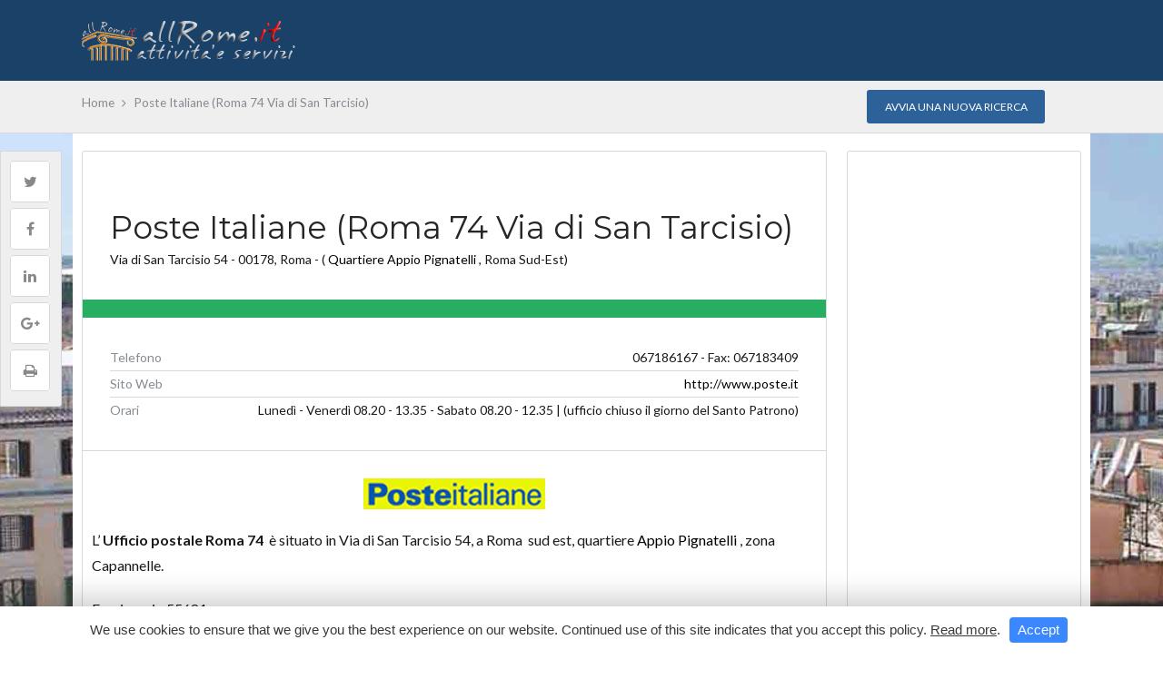

--- FILE ---
content_type: text/html; charset=UTF-8
request_url: https://www.allrome.it/listings/uffici-postali/poste-italiane-roma-74-via-di-san-tarcisio/
body_size: 35276
content:

<!DOCTYPE html>

<!--[if IE 9 ]><html class="ie ie9" lang="it-IT"><![endif]-->

<!--[if (gte IE 9)|!(IE)]><html lang="it-IT"><![endif]-->

<head>



	<meta charset="UTF-8">

	<meta name="viewport" content="width=device-width, initial-scale=1, maximum-scale=1">



	<title>Poste Italiane (Roma 74 Via di San Tarcisio) &#8211; allRome.it | Attivit&agrave; e servizi di Roma</title>
<link rel="dns-prefetch" href="//fonts.googleapis.com"><link rel="dns-prefetch" href="//maps.google.com"><meta name='robots' content='max-image-preview:large' />
	<style>img:is([sizes="auto" i], [sizes^="auto," i]) { contain-intrinsic-size: 3000px 1500px }</style>
	<link rel='dns-prefetch' href='//maps.google.com' />
<link rel='dns-prefetch' href='//fonts.googleapis.com' />
<link rel="alternate" type="application/rss+xml" title="allRome.it | Attivit&agrave; e servizi di Roma &raquo; Feed" href="https://www.allrome.it/feed/" />
<link rel="alternate" type="application/rss+xml" title="allRome.it | Attivit&agrave; e servizi di Roma &raquo; Feed dei commenti" href="https://www.allrome.it/comments/feed/" />
<script type="text/javascript">
/* <![CDATA[ */
window._wpemojiSettings = {"baseUrl":"https:\/\/s.w.org\/images\/core\/emoji\/16.0.1\/72x72\/","ext":".png","svgUrl":"https:\/\/s.w.org\/images\/core\/emoji\/16.0.1\/svg\/","svgExt":".svg","source":{"wpemoji":"https:\/\/www.allrome.it\/wp-includes\/js\/wp-emoji.js?ver=6.8.3","twemoji":"https:\/\/www.allrome.it\/wp-includes\/js\/twemoji.js?ver=6.8.3"}};
/**
 * @output wp-includes/js/wp-emoji-loader.js
 */

/**
 * Emoji Settings as exported in PHP via _print_emoji_detection_script().
 * @typedef WPEmojiSettings
 * @type {object}
 * @property {?object} source
 * @property {?string} source.concatemoji
 * @property {?string} source.twemoji
 * @property {?string} source.wpemoji
 * @property {?boolean} DOMReady
 * @property {?Function} readyCallback
 */

/**
 * Support tests.
 * @typedef SupportTests
 * @type {object}
 * @property {?boolean} flag
 * @property {?boolean} emoji
 */

/**
 * IIFE to detect emoji support and load Twemoji if needed.
 *
 * @param {Window} window
 * @param {Document} document
 * @param {WPEmojiSettings} settings
 */
( function wpEmojiLoader( window, document, settings ) {
	if ( typeof Promise === 'undefined' ) {
		return;
	}

	var sessionStorageKey = 'wpEmojiSettingsSupports';
	var tests = [ 'flag', 'emoji' ];

	/**
	 * Checks whether the browser supports offloading to a Worker.
	 *
	 * @since 6.3.0
	 *
	 * @private
	 *
	 * @returns {boolean}
	 */
	function supportsWorkerOffloading() {
		return (
			typeof Worker !== 'undefined' &&
			typeof OffscreenCanvas !== 'undefined' &&
			typeof URL !== 'undefined' &&
			URL.createObjectURL &&
			typeof Blob !== 'undefined'
		);
	}

	/**
	 * @typedef SessionSupportTests
	 * @type {object}
	 * @property {number} timestamp
	 * @property {SupportTests} supportTests
	 */

	/**
	 * Get support tests from session.
	 *
	 * @since 6.3.0
	 *
	 * @private
	 *
	 * @returns {?SupportTests} Support tests, or null if not set or older than 1 week.
	 */
	function getSessionSupportTests() {
		try {
			/** @type {SessionSupportTests} */
			var item = JSON.parse(
				sessionStorage.getItem( sessionStorageKey )
			);
			if (
				typeof item === 'object' &&
				typeof item.timestamp === 'number' &&
				new Date().valueOf() < item.timestamp + 604800 && // Note: Number is a week in seconds.
				typeof item.supportTests === 'object'
			) {
				return item.supportTests;
			}
		} catch ( e ) {}
		return null;
	}

	/**
	 * Persist the supports in session storage.
	 *
	 * @since 6.3.0
	 *
	 * @private
	 *
	 * @param {SupportTests} supportTests Support tests.
	 */
	function setSessionSupportTests( supportTests ) {
		try {
			/** @type {SessionSupportTests} */
			var item = {
				supportTests: supportTests,
				timestamp: new Date().valueOf()
			};

			sessionStorage.setItem(
				sessionStorageKey,
				JSON.stringify( item )
			);
		} catch ( e ) {}
	}

	/**
	 * Checks if two sets of Emoji characters render the same visually.
	 *
	 * This is used to determine if the browser is rendering an emoji with multiple data points
	 * correctly. set1 is the emoji in the correct form, using a zero-width joiner. set2 is the emoji
	 * in the incorrect form, using a zero-width space. If the two sets render the same, then the browser
	 * does not support the emoji correctly.
	 *
	 * This function may be serialized to run in a Worker. Therefore, it cannot refer to variables from the containing
	 * scope. Everything must be passed by parameters.
	 *
	 * @since 4.9.0
	 *
	 * @private
	 *
	 * @param {CanvasRenderingContext2D} context 2D Context.
	 * @param {string} set1 Set of Emoji to test.
	 * @param {string} set2 Set of Emoji to test.
	 *
	 * @return {boolean} True if the two sets render the same.
	 */
	function emojiSetsRenderIdentically( context, set1, set2 ) {
		// Cleanup from previous test.
		context.clearRect( 0, 0, context.canvas.width, context.canvas.height );
		context.fillText( set1, 0, 0 );
		var rendered1 = new Uint32Array(
			context.getImageData(
				0,
				0,
				context.canvas.width,
				context.canvas.height
			).data
		);

		// Cleanup from previous test.
		context.clearRect( 0, 0, context.canvas.width, context.canvas.height );
		context.fillText( set2, 0, 0 );
		var rendered2 = new Uint32Array(
			context.getImageData(
				0,
				0,
				context.canvas.width,
				context.canvas.height
			).data
		);

		return rendered1.every( function ( rendered2Data, index ) {
			return rendered2Data === rendered2[ index ];
		} );
	}

	/**
	 * Checks if the center point of a single emoji is empty.
	 *
	 * This is used to determine if the browser is rendering an emoji with a single data point
	 * correctly. The center point of an incorrectly rendered emoji will be empty. A correctly
	 * rendered emoji will have a non-zero value at the center point.
	 *
	 * This function may be serialized to run in a Worker. Therefore, it cannot refer to variables from the containing
	 * scope. Everything must be passed by parameters.
	 *
	 * @since 6.8.2
	 *
	 * @private
	 *
	 * @param {CanvasRenderingContext2D} context 2D Context.
	 * @param {string} emoji Emoji to test.
	 *
	 * @return {boolean} True if the center point is empty.
	 */
	function emojiRendersEmptyCenterPoint( context, emoji ) {
		// Cleanup from previous test.
		context.clearRect( 0, 0, context.canvas.width, context.canvas.height );
		context.fillText( emoji, 0, 0 );

		// Test if the center point (16, 16) is empty (0,0,0,0).
		var centerPoint = context.getImageData(16, 16, 1, 1);
		for ( var i = 0; i < centerPoint.data.length; i++ ) {
			if ( centerPoint.data[ i ] !== 0 ) {
				// Stop checking the moment it's known not to be empty.
				return false;
			}
		}

		return true;
	}

	/**
	 * Determines if the browser properly renders Emoji that Twemoji can supplement.
	 *
	 * This function may be serialized to run in a Worker. Therefore, it cannot refer to variables from the containing
	 * scope. Everything must be passed by parameters.
	 *
	 * @since 4.2.0
	 *
	 * @private
	 *
	 * @param {CanvasRenderingContext2D} context 2D Context.
	 * @param {string} type Whether to test for support of "flag" or "emoji".
	 * @param {Function} emojiSetsRenderIdentically Reference to emojiSetsRenderIdentically function, needed due to minification.
	 * @param {Function} emojiRendersEmptyCenterPoint Reference to emojiRendersEmptyCenterPoint function, needed due to minification.
	 *
	 * @return {boolean} True if the browser can render emoji, false if it cannot.
	 */
	function browserSupportsEmoji( context, type, emojiSetsRenderIdentically, emojiRendersEmptyCenterPoint ) {
		var isIdentical;

		switch ( type ) {
			case 'flag':
				/*
				 * Test for Transgender flag compatibility. Added in Unicode 13.
				 *
				 * To test for support, we try to render it, and compare the rendering to how it would look if
				 * the browser doesn't render it correctly (white flag emoji + transgender symbol).
				 */
				isIdentical = emojiSetsRenderIdentically(
					context,
					'\uD83C\uDFF3\uFE0F\u200D\u26A7\uFE0F', // as a zero-width joiner sequence
					'\uD83C\uDFF3\uFE0F\u200B\u26A7\uFE0F' // separated by a zero-width space
				);

				if ( isIdentical ) {
					return false;
				}

				/*
				 * Test for Sark flag compatibility. This is the least supported of the letter locale flags,
				 * so gives us an easy test for full support.
				 *
				 * To test for support, we try to render it, and compare the rendering to how it would look if
				 * the browser doesn't render it correctly ([C] + [Q]).
				 */
				isIdentical = emojiSetsRenderIdentically(
					context,
					'\uD83C\uDDE8\uD83C\uDDF6', // as the sequence of two code points
					'\uD83C\uDDE8\u200B\uD83C\uDDF6' // as the two code points separated by a zero-width space
				);

				if ( isIdentical ) {
					return false;
				}

				/*
				 * Test for English flag compatibility. England is a country in the United Kingdom, it
				 * does not have a two letter locale code but rather a five letter sub-division code.
				 *
				 * To test for support, we try to render it, and compare the rendering to how it would look if
				 * the browser doesn't render it correctly (black flag emoji + [G] + [B] + [E] + [N] + [G]).
				 */
				isIdentical = emojiSetsRenderIdentically(
					context,
					// as the flag sequence
					'\uD83C\uDFF4\uDB40\uDC67\uDB40\uDC62\uDB40\uDC65\uDB40\uDC6E\uDB40\uDC67\uDB40\uDC7F',
					// with each code point separated by a zero-width space
					'\uD83C\uDFF4\u200B\uDB40\uDC67\u200B\uDB40\uDC62\u200B\uDB40\uDC65\u200B\uDB40\uDC6E\u200B\uDB40\uDC67\u200B\uDB40\uDC7F'
				);

				return ! isIdentical;
			case 'emoji':
				/*
				 * Does Emoji 16.0 cause the browser to go splat?
				 *
				 * To test for Emoji 16.0 support, try to render a new emoji: Splatter.
				 *
				 * The splatter emoji is a single code point emoji. Testing for browser support
				 * required testing the center point of the emoji to see if it is empty.
				 *
				 * 0xD83E 0xDEDF (\uD83E\uDEDF) == 🫟 Splatter.
				 *
				 * When updating this test, please ensure that the emoji is either a single code point
				 * or switch to using the emojiSetsRenderIdentically function and testing with a zero-width
				 * joiner vs a zero-width space.
				 */
				var notSupported = emojiRendersEmptyCenterPoint( context, '\uD83E\uDEDF' );
				return ! notSupported;
		}

		return false;
	}

	/**
	 * Checks emoji support tests.
	 *
	 * This function may be serialized to run in a Worker. Therefore, it cannot refer to variables from the containing
	 * scope. Everything must be passed by parameters.
	 *
	 * @since 6.3.0
	 *
	 * @private
	 *
	 * @param {string[]} tests Tests.
	 * @param {Function} browserSupportsEmoji Reference to browserSupportsEmoji function, needed due to minification.
	 * @param {Function} emojiSetsRenderIdentically Reference to emojiSetsRenderIdentically function, needed due to minification.
	 * @param {Function} emojiRendersEmptyCenterPoint Reference to emojiRendersEmptyCenterPoint function, needed due to minification.
	 *
	 * @return {SupportTests} Support tests.
	 */
	function testEmojiSupports( tests, browserSupportsEmoji, emojiSetsRenderIdentically, emojiRendersEmptyCenterPoint ) {
		var canvas;
		if (
			typeof WorkerGlobalScope !== 'undefined' &&
			self instanceof WorkerGlobalScope
		) {
			canvas = new OffscreenCanvas( 300, 150 ); // Dimensions are default for HTMLCanvasElement.
		} else {
			canvas = document.createElement( 'canvas' );
		}

		var context = canvas.getContext( '2d', { willReadFrequently: true } );

		/*
		 * Chrome on OS X added native emoji rendering in M41. Unfortunately,
		 * it doesn't work when the font is bolder than 500 weight. So, we
		 * check for bold rendering support to avoid invisible emoji in Chrome.
		 */
		context.textBaseline = 'top';
		context.font = '600 32px Arial';

		var supports = {};
		tests.forEach( function ( test ) {
			supports[ test ] = browserSupportsEmoji( context, test, emojiSetsRenderIdentically, emojiRendersEmptyCenterPoint );
		} );
		return supports;
	}

	/**
	 * Adds a script to the head of the document.
	 *
	 * @ignore
	 *
	 * @since 4.2.0
	 *
	 * @param {string} src The url where the script is located.
	 *
	 * @return {void}
	 */
	function addScript( src ) {
		var script = document.createElement( 'script' );
		script.src = src;
		script.defer = true;
		document.head.appendChild( script );
	}

	settings.supports = {
		everything: true,
		everythingExceptFlag: true
	};

	// Create a promise for DOMContentLoaded since the worker logic may finish after the event has fired.
	var domReadyPromise = new Promise( function ( resolve ) {
		document.addEventListener( 'DOMContentLoaded', resolve, {
			once: true
		} );
	} );

	// Obtain the emoji support from the browser, asynchronously when possible.
	new Promise( function ( resolve ) {
		var supportTests = getSessionSupportTests();
		if ( supportTests ) {
			resolve( supportTests );
			return;
		}

		if ( supportsWorkerOffloading() ) {
			try {
				// Note that the functions are being passed as arguments due to minification.
				var workerScript =
					'postMessage(' +
					testEmojiSupports.toString() +
					'(' +
					[
						JSON.stringify( tests ),
						browserSupportsEmoji.toString(),
						emojiSetsRenderIdentically.toString(),
						emojiRendersEmptyCenterPoint.toString()
					].join( ',' ) +
					'));';
				var blob = new Blob( [ workerScript ], {
					type: 'text/javascript'
				} );
				var worker = new Worker( URL.createObjectURL( blob ), { name: 'wpTestEmojiSupports' } );
				worker.onmessage = function ( event ) {
					supportTests = event.data;
					setSessionSupportTests( supportTests );
					worker.terminate();
					resolve( supportTests );
				};
				return;
			} catch ( e ) {}
		}

		supportTests = testEmojiSupports( tests, browserSupportsEmoji, emojiSetsRenderIdentically, emojiRendersEmptyCenterPoint );
		setSessionSupportTests( supportTests );
		resolve( supportTests );
	} )
		// Once the browser emoji support has been obtained from the session, finalize the settings.
		.then( function ( supportTests ) {
			/*
			 * Tests the browser support for flag emojis and other emojis, and adjusts the
			 * support settings accordingly.
			 */
			for ( var test in supportTests ) {
				settings.supports[ test ] = supportTests[ test ];

				settings.supports.everything =
					settings.supports.everything && settings.supports[ test ];

				if ( 'flag' !== test ) {
					settings.supports.everythingExceptFlag =
						settings.supports.everythingExceptFlag &&
						settings.supports[ test ];
				}
			}

			settings.supports.everythingExceptFlag =
				settings.supports.everythingExceptFlag &&
				! settings.supports.flag;

			// Sets DOMReady to false and assigns a ready function to settings.
			settings.DOMReady = false;
			settings.readyCallback = function () {
				settings.DOMReady = true;
			};
		} )
		.then( function () {
			return domReadyPromise;
		} )
		.then( function () {
			// When the browser can not render everything we need to load a polyfill.
			if ( ! settings.supports.everything ) {
				settings.readyCallback();

				var src = settings.source || {};

				if ( src.concatemoji ) {
					addScript( src.concatemoji );
				} else if ( src.wpemoji && src.twemoji ) {
					addScript( src.twemoji );
					addScript( src.wpemoji );
				}
			}
		} );
} )( window, document, window._wpemojiSettings );

/* ]]> */
</script>
<style id='wp-emoji-styles-inline-css' type='text/css'>

	img.wp-smiley, img.emoji {
		display: inline !important;
		border: none !important;
		box-shadow: none !important;
		height: 1em !important;
		width: 1em !important;
		margin: 0 0.07em !important;
		vertical-align: -0.1em !important;
		background: none !important;
		padding: 0 !important;
	}
</style>
<link rel='stylesheet' id='wp-block-library-css' href='https://www.allrome.it/wp-includes/css/dist/block-library/style.css?ver=6.8.3' type='text/css' media='all' />
<style id='classic-theme-styles-inline-css' type='text/css'>
/**
 * These rules are needed for backwards compatibility.
 * They should match the button element rules in the base theme.json file.
 */
.wp-block-button__link {
	color: #ffffff;
	background-color: #32373c;
	border-radius: 9999px; /* 100% causes an oval, but any explicit but really high value retains the pill shape. */

	/* This needs a low specificity so it won't override the rules from the button element if defined in theme.json. */
	box-shadow: none;
	text-decoration: none;

	/* The extra 2px are added to size solids the same as the outline versions.*/
	padding: calc(0.667em + 2px) calc(1.333em + 2px);

	font-size: 1.125em;
}

.wp-block-file__button {
	background: #32373c;
	color: #ffffff;
	text-decoration: none;
}

</style>
<style id='global-styles-inline-css' type='text/css'>
:root{--wp--preset--aspect-ratio--square: 1;--wp--preset--aspect-ratio--4-3: 4/3;--wp--preset--aspect-ratio--3-4: 3/4;--wp--preset--aspect-ratio--3-2: 3/2;--wp--preset--aspect-ratio--2-3: 2/3;--wp--preset--aspect-ratio--16-9: 16/9;--wp--preset--aspect-ratio--9-16: 9/16;--wp--preset--color--black: #000000;--wp--preset--color--cyan-bluish-gray: #abb8c3;--wp--preset--color--white: #ffffff;--wp--preset--color--pale-pink: #f78da7;--wp--preset--color--vivid-red: #cf2e2e;--wp--preset--color--luminous-vivid-orange: #ff6900;--wp--preset--color--luminous-vivid-amber: #fcb900;--wp--preset--color--light-green-cyan: #7bdcb5;--wp--preset--color--vivid-green-cyan: #00d084;--wp--preset--color--pale-cyan-blue: #8ed1fc;--wp--preset--color--vivid-cyan-blue: #0693e3;--wp--preset--color--vivid-purple: #9b51e0;--wp--preset--gradient--vivid-cyan-blue-to-vivid-purple: linear-gradient(135deg,rgba(6,147,227,1) 0%,rgb(155,81,224) 100%);--wp--preset--gradient--light-green-cyan-to-vivid-green-cyan: linear-gradient(135deg,rgb(122,220,180) 0%,rgb(0,208,130) 100%);--wp--preset--gradient--luminous-vivid-amber-to-luminous-vivid-orange: linear-gradient(135deg,rgba(252,185,0,1) 0%,rgba(255,105,0,1) 100%);--wp--preset--gradient--luminous-vivid-orange-to-vivid-red: linear-gradient(135deg,rgba(255,105,0,1) 0%,rgb(207,46,46) 100%);--wp--preset--gradient--very-light-gray-to-cyan-bluish-gray: linear-gradient(135deg,rgb(238,238,238) 0%,rgb(169,184,195) 100%);--wp--preset--gradient--cool-to-warm-spectrum: linear-gradient(135deg,rgb(74,234,220) 0%,rgb(151,120,209) 20%,rgb(207,42,186) 40%,rgb(238,44,130) 60%,rgb(251,105,98) 80%,rgb(254,248,76) 100%);--wp--preset--gradient--blush-light-purple: linear-gradient(135deg,rgb(255,206,236) 0%,rgb(152,150,240) 100%);--wp--preset--gradient--blush-bordeaux: linear-gradient(135deg,rgb(254,205,165) 0%,rgb(254,45,45) 50%,rgb(107,0,62) 100%);--wp--preset--gradient--luminous-dusk: linear-gradient(135deg,rgb(255,203,112) 0%,rgb(199,81,192) 50%,rgb(65,88,208) 100%);--wp--preset--gradient--pale-ocean: linear-gradient(135deg,rgb(255,245,203) 0%,rgb(182,227,212) 50%,rgb(51,167,181) 100%);--wp--preset--gradient--electric-grass: linear-gradient(135deg,rgb(202,248,128) 0%,rgb(113,206,126) 100%);--wp--preset--gradient--midnight: linear-gradient(135deg,rgb(2,3,129) 0%,rgb(40,116,252) 100%);--wp--preset--font-size--small: 13px;--wp--preset--font-size--medium: 20px;--wp--preset--font-size--large: 36px;--wp--preset--font-size--x-large: 42px;--wp--preset--spacing--20: 0.44rem;--wp--preset--spacing--30: 0.67rem;--wp--preset--spacing--40: 1rem;--wp--preset--spacing--50: 1.5rem;--wp--preset--spacing--60: 2.25rem;--wp--preset--spacing--70: 3.38rem;--wp--preset--spacing--80: 5.06rem;--wp--preset--shadow--natural: 6px 6px 9px rgba(0, 0, 0, 0.2);--wp--preset--shadow--deep: 12px 12px 50px rgba(0, 0, 0, 0.4);--wp--preset--shadow--sharp: 6px 6px 0px rgba(0, 0, 0, 0.2);--wp--preset--shadow--outlined: 6px 6px 0px -3px rgba(255, 255, 255, 1), 6px 6px rgba(0, 0, 0, 1);--wp--preset--shadow--crisp: 6px 6px 0px rgba(0, 0, 0, 1);}:where(.is-layout-flex){gap: 0.5em;}:where(.is-layout-grid){gap: 0.5em;}body .is-layout-flex{display: flex;}.is-layout-flex{flex-wrap: wrap;align-items: center;}.is-layout-flex > :is(*, div){margin: 0;}body .is-layout-grid{display: grid;}.is-layout-grid > :is(*, div){margin: 0;}:where(.wp-block-columns.is-layout-flex){gap: 2em;}:where(.wp-block-columns.is-layout-grid){gap: 2em;}:where(.wp-block-post-template.is-layout-flex){gap: 1.25em;}:where(.wp-block-post-template.is-layout-grid){gap: 1.25em;}.has-black-color{color: var(--wp--preset--color--black) !important;}.has-cyan-bluish-gray-color{color: var(--wp--preset--color--cyan-bluish-gray) !important;}.has-white-color{color: var(--wp--preset--color--white) !important;}.has-pale-pink-color{color: var(--wp--preset--color--pale-pink) !important;}.has-vivid-red-color{color: var(--wp--preset--color--vivid-red) !important;}.has-luminous-vivid-orange-color{color: var(--wp--preset--color--luminous-vivid-orange) !important;}.has-luminous-vivid-amber-color{color: var(--wp--preset--color--luminous-vivid-amber) !important;}.has-light-green-cyan-color{color: var(--wp--preset--color--light-green-cyan) !important;}.has-vivid-green-cyan-color{color: var(--wp--preset--color--vivid-green-cyan) !important;}.has-pale-cyan-blue-color{color: var(--wp--preset--color--pale-cyan-blue) !important;}.has-vivid-cyan-blue-color{color: var(--wp--preset--color--vivid-cyan-blue) !important;}.has-vivid-purple-color{color: var(--wp--preset--color--vivid-purple) !important;}.has-black-background-color{background-color: var(--wp--preset--color--black) !important;}.has-cyan-bluish-gray-background-color{background-color: var(--wp--preset--color--cyan-bluish-gray) !important;}.has-white-background-color{background-color: var(--wp--preset--color--white) !important;}.has-pale-pink-background-color{background-color: var(--wp--preset--color--pale-pink) !important;}.has-vivid-red-background-color{background-color: var(--wp--preset--color--vivid-red) !important;}.has-luminous-vivid-orange-background-color{background-color: var(--wp--preset--color--luminous-vivid-orange) !important;}.has-luminous-vivid-amber-background-color{background-color: var(--wp--preset--color--luminous-vivid-amber) !important;}.has-light-green-cyan-background-color{background-color: var(--wp--preset--color--light-green-cyan) !important;}.has-vivid-green-cyan-background-color{background-color: var(--wp--preset--color--vivid-green-cyan) !important;}.has-pale-cyan-blue-background-color{background-color: var(--wp--preset--color--pale-cyan-blue) !important;}.has-vivid-cyan-blue-background-color{background-color: var(--wp--preset--color--vivid-cyan-blue) !important;}.has-vivid-purple-background-color{background-color: var(--wp--preset--color--vivid-purple) !important;}.has-black-border-color{border-color: var(--wp--preset--color--black) !important;}.has-cyan-bluish-gray-border-color{border-color: var(--wp--preset--color--cyan-bluish-gray) !important;}.has-white-border-color{border-color: var(--wp--preset--color--white) !important;}.has-pale-pink-border-color{border-color: var(--wp--preset--color--pale-pink) !important;}.has-vivid-red-border-color{border-color: var(--wp--preset--color--vivid-red) !important;}.has-luminous-vivid-orange-border-color{border-color: var(--wp--preset--color--luminous-vivid-orange) !important;}.has-luminous-vivid-amber-border-color{border-color: var(--wp--preset--color--luminous-vivid-amber) !important;}.has-light-green-cyan-border-color{border-color: var(--wp--preset--color--light-green-cyan) !important;}.has-vivid-green-cyan-border-color{border-color: var(--wp--preset--color--vivid-green-cyan) !important;}.has-pale-cyan-blue-border-color{border-color: var(--wp--preset--color--pale-cyan-blue) !important;}.has-vivid-cyan-blue-border-color{border-color: var(--wp--preset--color--vivid-cyan-blue) !important;}.has-vivid-purple-border-color{border-color: var(--wp--preset--color--vivid-purple) !important;}.has-vivid-cyan-blue-to-vivid-purple-gradient-background{background: var(--wp--preset--gradient--vivid-cyan-blue-to-vivid-purple) !important;}.has-light-green-cyan-to-vivid-green-cyan-gradient-background{background: var(--wp--preset--gradient--light-green-cyan-to-vivid-green-cyan) !important;}.has-luminous-vivid-amber-to-luminous-vivid-orange-gradient-background{background: var(--wp--preset--gradient--luminous-vivid-amber-to-luminous-vivid-orange) !important;}.has-luminous-vivid-orange-to-vivid-red-gradient-background{background: var(--wp--preset--gradient--luminous-vivid-orange-to-vivid-red) !important;}.has-very-light-gray-to-cyan-bluish-gray-gradient-background{background: var(--wp--preset--gradient--very-light-gray-to-cyan-bluish-gray) !important;}.has-cool-to-warm-spectrum-gradient-background{background: var(--wp--preset--gradient--cool-to-warm-spectrum) !important;}.has-blush-light-purple-gradient-background{background: var(--wp--preset--gradient--blush-light-purple) !important;}.has-blush-bordeaux-gradient-background{background: var(--wp--preset--gradient--blush-bordeaux) !important;}.has-luminous-dusk-gradient-background{background: var(--wp--preset--gradient--luminous-dusk) !important;}.has-pale-ocean-gradient-background{background: var(--wp--preset--gradient--pale-ocean) !important;}.has-electric-grass-gradient-background{background: var(--wp--preset--gradient--electric-grass) !important;}.has-midnight-gradient-background{background: var(--wp--preset--gradient--midnight) !important;}.has-small-font-size{font-size: var(--wp--preset--font-size--small) !important;}.has-medium-font-size{font-size: var(--wp--preset--font-size--medium) !important;}.has-large-font-size{font-size: var(--wp--preset--font-size--large) !important;}.has-x-large-font-size{font-size: var(--wp--preset--font-size--x-large) !important;}
:where(.wp-block-post-template.is-layout-flex){gap: 1.25em;}:where(.wp-block-post-template.is-layout-grid){gap: 1.25em;}
:where(.wp-block-columns.is-layout-flex){gap: 2em;}:where(.wp-block-columns.is-layout-grid){gap: 2em;}
:root :where(.wp-block-pullquote){font-size: 1.5em;line-height: 1.6;}
</style>
<link rel='stylesheet' id='styles-css' href='https://www.allrome.it/wp-content/plugins/supercarousel/css/supercarousel.css?ver=6.8.3' type='text/css' media='all' />
<link rel='stylesheet' id='prettyPhotoStyles-css' href='https://www.allrome.it/wp-content/plugins/supercarousel/css/prettyPhoto.css?ver=6.8.3' type='text/css' media='all' />
<link rel='stylesheet' id='base-css' href='https://www.allrome.it/wp-content/themes/realestate-8/css/base.css?ver=6.8.3' type='text/css' media='screen, projection' />
<link rel='stylesheet' id='headingFont-css' href='//fonts.googleapis.com/css?family=Montserrat%3A300%2C400%2C700&#038;ver=1.0.0' type='text/css' media='all' />
<link rel='stylesheet' id='bodyFont-css' href='//fonts.googleapis.com/css?family=Lato%3A300%2C400%2C700&#038;ver=1.0.0' type='text/css' media='all' />
<link rel='stylesheet' id='framework-css' href='https://www.allrome.it/wp-content/themes/realestate-8/css/responsive-gs-12col.css?ver=6.8.3' type='text/css' media='screen, projection' />
<link rel='stylesheet' id='ie-css' href='https://www.allrome.it/wp-content/themes/realestate-8/css/ie.css?ver=6.8.3' type='text/css' media='screen, projection' />
<link rel='stylesheet' id='layout-css' href='https://www.allrome.it/wp-content/themes/realestate-8/css/layout.css?ver=6.8.3' type='text/css' media='screen, projection' />
<link rel='stylesheet' id='ctFlexslider-css' href='https://www.allrome.it/wp-content/themes/realestate-8/css/flexslider.css?ver=6.8.3' type='text/css' media='screen, projection' />
<link rel='stylesheet' id='ctFlexsliderNav-css' href='https://www.allrome.it/wp-content/themes/realestate-8/css/flexslider-direction-nav.css?ver=6.8.3' type='text/css' media='screen, projection' />
<link rel='stylesheet' id='fontawesome-css' href='https://www.allrome.it/wp-content/themes/realestate-8/css/font-awesome.min.css?ver=6.8.3' type='text/css' media='screen, projection' />
<link rel='stylesheet' id='animate-css' href='https://www.allrome.it/wp-content/themes/realestate-8/css/animate.min.css?ver=6.8.3' type='text/css' media='screen, projection' />
<link rel='stylesheet' id='ctModal-css' href='https://www.allrome.it/wp-content/themes/realestate-8/css/ct-modal-overlay.css?ver=6.8.3' type='text/css' media='screen, projection' />
<link rel='stylesheet' id='ctSlidePush-css' href='https://www.allrome.it/wp-content/themes/realestate-8/css/ct-sp-menu.css?ver=6.8.3' type='text/css' media='screen, projection' />
<link rel='stylesheet' id='print-css' href='https://www.allrome.it/wp-content/themes/realestate-8/css/listing-print.css?ver=6.8.3' type='text/css' media='print' />
<link rel='stylesheet' id='ctLightbox-css' href='https://www.allrome.it/wp-content/themes/realestate-8/css/ct-lightbox.css?ver=6.8.3' type='text/css' media='screen, projection' />
<link rel='stylesheet' id='comments-css' href='https://www.allrome.it/wp-content/themes/realestate-8/css/comments.css?ver=6.8.3' type='text/css' media='screen, projection' />
<link rel='stylesheet' id='validationEngine-css' href='https://www.allrome.it/wp-content/themes/realestate-8/css/validationEngine.jquery.css?ver=6.8.3' type='text/css' media='screen, projection' />
<link rel='stylesheet' id='ct-theme-style-css' href='https://www.allrome.it/wp-content/themes/realestate-8/style.css?ver=1.0' type='text/css' media='screen, projection' />
<link rel='stylesheet' id='ct_social_css-css' href='https://www.allrome.it/wp-content/themes/realestate-8/admin/ct-social/assets/style.css?ver=1.0' type='text/css' media='all' />
<script type="text/javascript" src="https://www.allrome.it/wp-includes/js/jquery/jquery.js?ver=3.7.1" id="jquery-core-js"></script>
<script type="text/javascript" src="https://www.allrome.it/wp-includes/js/jquery/jquery-migrate.js?ver=3.4.1" id="jquery-migrate-js"></script>
<script type="text/javascript" src="https://www.allrome.it/wp-content/themes/realestate-8/js/ct.advanced.search.js?ver=1.0" id="adv-search-js"></script>
<script type="text/javascript" src="https://www.allrome.it/wp-content/themes/realestate-8/js/ct.lightbox.min.js?ver=1.0" id="ctLightbox-js"></script>
<script type="text/javascript" src="https://www.allrome.it/wp-content/themes/realestate-8/js/jquery.customSelect.min.js?ver=1.0" id="customSelect-js"></script>
<script type="text/javascript" src="https://www.allrome.it/wp-content/themes/realestate-8/js/ct.select.js?ver=1.0" id="ctSelect-js"></script>
<script type="text/javascript" src="//maps.google.com/maps/api/js?ver=1.0" id="gmaps-js"></script>
<link rel="https://api.w.org/" href="https://www.allrome.it/wp-json/" /><link rel="EditURI" type="application/rsd+xml" title="RSD" href="https://www.allrome.it/xmlrpc.php?rsd" />
<meta name="generator" content="WordPress 6.8.3" />
<link rel="canonical" href="https://www.allrome.it/listings/uffici-postali/poste-italiane-roma-74-via-di-san-tarcisio/" />
<link rel='shortlink' href='https://www.allrome.it/?p=5804' />
<link rel="alternate" title="oEmbed (JSON)" type="application/json+oembed" href="https://www.allrome.it/wp-json/oembed/1.0/embed?url=https%3A%2F%2Fwww.allrome.it%2Flistings%2Fuffici-postali%2Fposte-italiane-roma-74-via-di-san-tarcisio%2F" />
<link rel="alternate" title="oEmbed (XML)" type="text/xml+oembed" href="https://www.allrome.it/wp-json/oembed/1.0/embed?url=https%3A%2F%2Fwww.allrome.it%2Flistings%2Fuffici-postali%2Fposte-italiane-roma-74-via-di-san-tarcisio%2F&#038;format=xml" />
<meta name="generator" content="Redux 4.5.9" />	    
	    <!--[if lt IE 9]>
	    <script src="https://www.allrome.it/wp-content/themes/realestate-8/js/respond.min.js"></script>
	    <![endif]-->
	    
		<script> 
	        jQuery(window).load(function() {

				
								var masthead_anim_to;
				var masthead = jQuery('#header-wrap'),
					masthead_h = masthead.height();
					masthead_anim_to = (jQuery('body').hasClass('admin-bar')) ? '32px' : '0px';
				masthead.waypoint(function(direction) {
						if(direction == 'down') {
							masthead.css('top', '-'+masthead_h+'px').addClass('sticky').animate({'top': masthead_anim_to});
						}
						if(direction == 'up') {
							masthead.removeClass('sticky').css('top', '');
						}
				}, {
					offset: function() { return -jQuery(this).height(); }
				});
				
				
		        	        });
	    </script>

	    <script>
	    	
	    </script>
	    
	    	    
	    			<script>
				jQuery(window).load(function() {
					jQuery('#carousel').flexslider({
						animation: "slide",
						controlNav: false,
						animateHeight: true,
						directionNav: true,
						animationLoop: false,
						slideshow: true,
						slideshowSpeed: 7000,
						animationDuration: 600,
												itemWidth: 120,
												itemMargin: 0,
						asNavFor: '#slider'
					});
				   
					jQuery('#slider').flexslider({
						animation: "slide",
							
						controlNav: false,
						animationLoop: false,
						slideshow: false,
						sync: "#carousel"
					});

					// Slider for Testimonails			
		            jQuery('.flexslider').flexslider({
		                animation: "",
		                slideDirection: "horizontal",
		                slideshow: true, 
		                slideshowSpeed: 7000,
		                animationDuration: 600,  
		                controlNav: false,
		                directionNav: true,
		                keyboardNav: true,
		                randomize: ,
		                pauseOnAction: true,
		                pauseOnHover: false,	 				
		                animationLoop: true	
		            });
				});
				
				jQuery(document).ready(function() {
					jQuery("#listingscontact").validationEngine({
						ajaxSubmit: true,
						ajaxSubmitFile: "https://www.allrome.it/wp-content/themes/realestate-8/includes/ajax-submit-listings.php",
						ajaxSubmitMessage: "",
						success :  false,
						failure : function() {}
					});
					jQuery('.gallery-item').magnificPopup({
						type: 'image',
						gallery:{
							enabled:true
						}
					});
				});
			</script>
	    
		<style type="text/css">h1, h2, h3, h4, h5, h6 { font-family: "Montserrat";}body, .slider-wrap, input[type="submit"].btn { font-family: "Lato";}.fa-close:before { content: "\f00d";}.form-group { width: 49.0%;}</style>		<script type="text/javascript">
			var ajax_link='https://www.allrome.it/wp-admin/admin-ajax.php';
		</script>
		<link rel="icon" href="https://www.allrome.it/wp-content/uploads/2023/04/allrome-logo-piccolo-150x150.png" sizes="32x32" />
<link rel="icon" href="https://www.allrome.it/wp-content/uploads/2023/04/allrome-logo-piccolo.png" sizes="192x192" />
<link rel="apple-touch-icon" href="https://www.allrome.it/wp-content/uploads/2023/04/allrome-logo-piccolo.png" />
<meta name="msapplication-TileImage" content="https://www.allrome.it/wp-content/uploads/2023/04/allrome-logo-piccolo.png" />



	<meta property="og:image" content="" />
    

</head>



<body data-rsssl=1 id="single" class="wp-singular listings-template-default single single-listings postid-5804 wp-theme-realestate-8 cbp-spmenu-push ">









	
    

    <!-- Wrapper -->

    <div id="wrapper"  >

    

        <div id="masthead-anchor"></div>



        <!-- Login/Register Modal 

            
<div id="overlay">
    <div id="modal">
    	<div id="modal-inner">
	        <a href="#" class="close"><i class="fa fa-close"></i></a>
	        
	        <div id="login">
		        			<h4 class="marB20">Log in</h4>
						<p class="muted marB20">Don&#039;t have an account? <a class="ct-registration" href="#">Create your account,</a> it takes less than a minute.</p>
							<div class="clear"></div>

			<div id="ct_account_errors">
						</div>
			
			<form id="ct_login_form"  class="ct_form" action="" method="post">
				<fieldset>
					<label id="ct_user_login" for="ct_user_Login">Username</label>
					<input name="ct_user_login" id="ct_user_login" class="required" type="text" required />

					<label id="ct_user_pass" for="ct_user_pass">Password</label>
					<input name="ct_user_pass" id="ct_user_pass" class="required" type="password" required />

						<div class="clear"></div>
					<input type="hidden" name="ct_login_nonce" value="3420512806"/>
					<input type="hidden" name="action" value="ct_login_member_ajax"/>
					<input class="btn marT10" id="ct_login_submit" type="submit" value="Login"/>
				</fieldset>
			</form>
			<p class="marB0"><small><a class="muted ct-lost-password" href="#" title="Lost your password?">Lost your password?</a></small></p>
			        </div>
	        
	        <div id="register">
					
			<h4 class="marB20">Create an account</h4>
			<p class="muted marB20">It takes less than a minute. If you already have an account <a class="ct-login" href="#">login</a>.</p>
			
			<div id="ct_account_errors">
						</div>
			
			<form id="ct_registration_form" class="ct_form" action="" method="POST">
				<fieldset>
					<label for="ct_user_Login">Username</label>
					<input name="ct_user_login" id="ct_user_login" class="required" type="text"/>

					<label for="ct_user_email">Email</label>
					<input name="ct_user_email" id="ct_user_email" class="required" type="email"/>

					<div class="col span_6 first">
						<label for="ct_user_first">First Name</label>
						<input name="ct_user_first" id="ct_user_first" type="text"/>
					</div>

					<div class="col span_6">
						<label for="ct_user_last">Last Name</label>
						<input name="ct_user_last" id="ct_user_last" type="text"/>
					</div>

					<div class="col span_6 first">
						<label for="password">Password</label>
						<input name="ct_user_pass" id="password" class="required" type="password"/>
					</div>

					<div class="col span_6">
						<label for="password_again">Password Again</label>
						<input name="ct_user_pass_confirm" id="password_again" class="required" type="password"/>
					</div>

					<input type="hidden" name="ct_register_nonce" value="a54a77af0f"/>
					<input class="marT10" type="submit" value="Register"/>
				</fieldset>
			</form>
			        </div>

	        <div id="lost-password">
				
		<h4 class="marB20">Lost Password?</h4>
		<p class="muted">Enter your email address and we'll send you a link you can use to pick a new password.</p>
		<form id="lostpasswordform" action="https://www.allrome.it/wp-login.php?action=lostpassword" method="post">
            <label for="user_login">Username or Email            <input type="text" name="user_login" id="user_login">
            <input type="submit" name="user-submit" class="btn marT10" value="Get New Password"/>
	        </p>
	    </form>
		        </div>
        </div>
    </div>
</div>
        <!-- //Login/Register Modal -->



        
        

        


	    


        


    		


		        <!-- Header -->

		        <div id="header-wrap" >

		            <div class="container">

		                <header id="masthead" class="layout-left">

		                	
			                


				                <!-- Logo -->

			                    <div class="logo-wrap col span_3 first">        

			                        
			                            

			                            
			                                <a href="https://www.allrome.it"><img class="logo left" src="https://www.allrome.it/wp-content/uploads/2017/02/re7-logo.png"  alt="allRome.it | Attivit&agrave; e servizi di Roma" /></a>

			                            
			                            

			                        
			                    </div>

			                    <!-- //Logo -->



			                    <!-- Nav -->

			                    <div class="col span_9">

											<nav class="right">
	    		    </nav>
	
			                    </div>

			                    <!-- //Nav -->		               



		                    


	                    <!-- Mobile Header -->

	                    		        
	    <div id="cbp-spmenu" class="cbp-spmenu cbp-spmenu-vertical cbp-spmenu-right">

	    	
		        	        
	        	    
	    </div>

	
	                    <!-- //Mobile Header -->

	                    

	                        <div class="clear"></div>



	                </header>

	            </div>

	        </div>

	        <!-- //Header -->



	    


	    


        


        	<div class="clear"></div>



        


        


        
        <!-- Main Content -->

        <section id="main-content" ><header id="title-header"><div class="container"><div class="left"><div class="marT0 marB0"><div class="breadcrumb breadcrumbs ct-breadcrumbs right muted"><div class="breadcrumb-trail"><span class="trail-before"><span class="breadcrumb-title"></span></span> <a id="bread-home" href="https://www.allrome.it" title="allRome.it | Attivit&agrave; e servizi di Roma" rel="home" class="trail-begin">Home</a> <span class="sep"><i class="fa fa-angle-right"></i></span> <span class="trail-end">Poste Italiane (Roma 74 Via di San Tarcisio)</span></div></div></div></div><a href="#Nricerca" class="btn formsrch right marR40 ">Avvia una nuova Ricerca</a><div class="clear"></div></div></header>
<!-- Listing Tools -->
<div id="tools">
    <ul class="social marB0">
        <li class="twitter"><a href="javascript:void(0);" onclick="popup('http://twitter.com/home/?status=Check out this great listing on allRome.it | Attivit&agrave; e servizi di Roma &mdash; Poste Italiane (Roma 74 Via di San Tarcisio) &mdash; https://www.allrome.it/listings/uffici-postali/poste-italiane-roma-74-via-di-san-tarcisio/', 'twitter',500,260);"><i class="fa fa-twitter"></i></a></li>
        <li class="facebook"><a href="javascript:void(0);" onclick="popup('http://www.facebook.com/sharer.php?u=https://www.allrome.it/listings/uffici-postali/poste-italiane-roma-74-via-di-san-tarcisio/&t=Check out this great listing on allRome.it | Attivit&agrave; e servizi di Roma &mdash; Poste Italiane (Roma 74 Via di San Tarcisio)', 'facebook',658,225);"><i class="fa fa-facebook"></i></a></li>
        <li class="linkedin"><a href="javascript:void(0);" onclick="popup('http://www.linkedin.com/shareArticle?mini=true&url=https://www.allrome.it/listings/uffici-postali/poste-italiane-roma-74-via-di-san-tarcisio/&title=Check out this great listing on allRome.it | Attivit&agrave; e servizi di Roma &mdash; Poste Italiane (Roma 74 Via di San Tarcisio)&summary=&source=allRome.it | Attivit&agrave; e servizi di Roma', 'linkedin',560,400);"><i class="fa fa-linkedin"></i></a></li>
        <li class="google"><a href="javascript:void(0);" onclick="popup('https://plusone.google.com/_/+1/confirm?hl=en&url=https://www.allrome.it/listings/uffici-postali/poste-italiane-roma-74-via-di-san-tarcisio/', 'google',500,275);"><i class="fa fa-google-plus"></i></a></a></li>
        <li class="print"><a class="print" href="javascript:window.print()"><i class="fa fa-print"></i></a></li>
    </ul>
    <span id="tools-toggle"><a href="#"><span id="text-toggle">Close</span></a></span>
</div>
<!-- //Listing Tools -->

<div class="container">       
        <article class="col span_9 marB10">

            <!-- FPO Site name -->
	        <h4 id="sitename-for-print-only">
	            allRome.it | Attivit&agrave; e servizi di Roma	        </h4>

            
            <!-- Location -->
	        <header class="listing-location">
                <div class="snipe-wrap">
                        		                                <div class="clear"></div>
                </div>
                <h2 class="marT5 marB0">Poste Italiane (Roma 74 Via di San Tarcisio)</h2>
	            <p class="location marB0">Via di San Tarcisio 54 - 00178, Roma - ( <a href ="https://www.allrome.it/quartiere/appio-pignatelli" >

					Quartiere Appio Pignatelli</a> , Roma Sud-Est)</p>
            </header>

                        
            <!-- Price -->
            <h4 class="price marT0 marB0"></h4>

            
            <!-- Listing Info -->
            <ul class="propinfo marB0">
				<li class="row beds"><span class="muted left">Telefono</span><span class="right">067186167 - Fax: 067183409</span></li><li class="row beds"><span class="muted left">Sito Web</span><span class="right"><a href="http://www.poste.it">http://www.poste.it</a></span></li>                <li class="row propid"><span class="muted left">Orari</span><span class="right">Lunedì - Venerdì  08.20 - 13.35  -  Sabato  08.20 - 12.35   |  (ufficio chiuso il giorno del Santo Patrono)</span></li>            </ul> 
            <!-- //Listing Info -->  

            <!-- FPO First Image -->
            <figure id="first-image-for-print-only">
                            </figure>

                        
            <!-- Lead Media -->
                        <figure id="lead-media" class="single-image">
				                    <span class="prop-type-icon"><i class="fa fa-home"></i></span>                                                                    </figure>
            <!-- //Lead Media -->

                        
            <div class="post-content">

                <!-- Content -->
				<p align="center"><img decoding="async" alt="" src="/img/banche/posteitaliane.jpg" width="200" height="34" /></p>
<p>L&#8217; <strong>Ufficio postale Roma 74  </strong>è situato in Via di San Tarcisio 54, a Roma  sud est, quartiere <a href="https://www.allrome.it/quartiere-appio-claudio/">Appio Pignatelli</a> , zona Capannelle.</p>
<p>Frazionario 55681</p>
<p>Servizi:</p>
<p><strong>Aperconto</strong><br />
<strong> Azioni</strong><br />
<strong> Buoni Postali Fruttiferi</strong><br />
<strong> Carta Acquisti</strong><br />
<strong> Carta Etnica</strong><br />
<strong> Cessione Del Quinto</strong><br />
<strong> Ems</strong><br />
<strong> Fermoposta</strong><br />
<strong> Fondi Comuni</strong><br />
<strong> Identificazione Per Firma Digitale</strong><br />
<strong> Inps Card Prodotto</strong><br />
<strong> Ipost Card</strong><br />
<strong> Libretto Risparmio Ai Minori</strong><br />
<strong> Mifid</strong><br />
<strong> Moneygram</strong><br />
<strong> Mutui</strong><br />
<strong> Obbligazioni</strong><br />
<strong> Paccocelere 1 Plus</strong><br />
<strong> Paccocelere3</strong><br />
<strong> Paccocellere Internazionale</strong><br />
<strong> Paccofree</strong><br />
<strong> Postacelere 1 Plus</strong><br />
<strong> Postacertificata Cec_Pac</strong><br />
<strong> Postafree</strong><br />
<strong> Postaonline</strong><br />
<strong> Postemailbox Retail</strong><br />
<strong> Postevita</strong><br />
<strong> Prestito Bancoposta</strong><br />
<strong> Prontissimo Bancoposta</strong><br />
<strong> Quick Pack Europe</strong><br />
<strong> Raccomandata1</strong><br />
<strong> Seguimi</strong><br />
<strong> Special Cash Postepay</strong><br />
<strong> Telepass</strong><br />
<strong> Titoli Di Stato</strong><br />
<strong> Trasferimento Fondi Eurogiro</strong></p>

                
                                
                <!-- Feature List -->
                
                <!-- Booking Calendar -->
                                <!-- //Booking Calendar -->

                
                <!-- PDF Attachments -->
                                <!-- //PDF Attachments -->

                                
                <!-- Video -->
                                <!-- //Video -->

                                
                <!-- Map -->
                                <!-- //Map -->
            </div>       

            
            <!-- Agent Contact -->
                    
            <!-- //Agent Contact -->

            
            
                         
            
                    <div class="clear"></div>
                    
                  <div class="container marT10">
<div id="Nricerca"></div><section class="search-results advanced-search ">
    <h4 class="marT0 marB0">Ricerca Attività o Servizio</h4>

<form id="advanced_search" name="search-listings" action="https://www.allrome.it">
    
                <div class="left">
                
<label for="ct_categoria"><i class="fa fa-suitcase"></i> Scegli Categoria...</label>
                		<select id="ct_categoria" name="ct_categoria">
			<option value="0">Categoria</option>
											<option value="official-store">°Official Store</option>
											<option value="abbigliamento">Abbigliamento</option>
											<option value="abbigliamento-bambino">Abbigliamento Bambino</option>
											<option value="abbigliamento-donna">Abbigliamento Donna</option>
											<option value="abbigliamento-sportivo">Abbigliamento Sportivo</option>
											<option value="abbigliamento-uomo">Abbigliamento Uomo</option>
											<option value="abbigliamento-usato">Abbigliamento usato</option>
											<option value="abiti-da-lavoro">Abiti da Lavoro</option>
											<option value="abiti-da-sposa-e-cerimonia">Abiti da Sposa e Cerimonia</option>
											<option value="accessori-abbigliamento">Accessori Abbigliamento</option>
											<option value="agenzie-assicurazioni">Agenzie Assicurazioni</option>
											<option value="agenzie-di-viaggi">Agenzie Di Viaggi</option>
											<option value="agenzie-immobiliari">Agenzie Immobiliari</option>
											<option value="alberghi-hotel">Alberghi - Hotel</option>
											<option value="alimentari-e-forni">Alimentari e Forni</option>
											<option value="animali-e-prodotti-per-animali">Animali e Prodotti per Animali</option>
											<option value="antifortunistica">Antifortunistica</option>
											<option value="antiquariato-bijoux">Antiquariato Bijoux</option>
											<option value="antiquariato-restauro">Antiquariato Restauro</option>
											<option value="antiquariato-vendita">Antiquariato Vendita</option>
											<option value="architettura-di-interni">Architettura di Interni</option>
											<option value="argenterie">Argenterie</option>
											<option value="arredamento">Arredamento</option>
											<option value="arredamento-cucina">Arredamento Cucina</option>
											<option value="arredo-bagno">Arredo Bagno</option>
											<option value="artisti">Artisti</option>
											<option value="asili-nido-scuole-materne">Asili Nido - Scuole Materne</option>
											<option value="assistenza-tecnica">Assistenza Tecnica</option>
											<option value="assistenza-tecnica-pc">Assistenza Tecnica Pc</option>
											<option value="assistenza-telefonia">Assistenza Telefonia</option>
											<option value="associazioni-culturali">Associazioni Culturali</option>
											<option value="associazioni-sportive">Associazioni Sportive</option>
											<option value="attrezzature-sportive">Attrezzature Sportive</option>
											<option value="autoscuole-pratiche-auto">Autoscuole Pratiche Auto</option>
											<option value="banche-istituti-di-credito">Banche - Istituti di Credito</option>
											<option value="bar-e-caffetterie">Bar Caffetterie</option>
											<option value="bed-breakfast">Bed &amp; Breakfast</option>
											<option value="biancheria-tendaggi">Biancheria - Tendaggi</option>
											<option value="biciclette-vendita-e-assistenza">Biciclette - Vendita e Assistenza</option>
											<option value="bigiotterie">Bigiotterie</option>
											<option value="bomboniere">Bomboniere</option>
											<option value="botteghe-artigiane">Botteghe Artigiane</option>
											<option value="botteghe-e-negozi-storici">Botteghe e Negozi Storici</option>
											<option value="c-a-f-c-assistenza-fiscale">C.A.F. (C. Assistenza Fiscale)</option>
											<option value="calzature-bambino">Calzature Bambino</option>
											<option value="calzature-donna">Calzature Donna</option>
											<option value="calzature-e-accessori">Calzature e accessori</option>
											<option value="calzature-uomo">Calzature Uomo</option>
											<option value="carrozzerie">Carrozzerie</option>
											<option value="cartolerie-copisterie">Cartolerie Copisterie</option>
											<option value="casalinghi-articoli-per-la-casa">Casalinghi - Articoli per la Casa</option>
											<option value="case-di-cura">Case di Cura</option>
											<option value="catering-ristorazione">Catering - Ristorazione</option>
											<option value="centri-commerciali">Centri Commerciali</option>
											<option value="centri-estetici-solarium">Centri Estetici - Solarium</option>
											<option value="ceramiche-parquet">Ceramiche - Parquet</option>
											<option value="cioccolaterie">Cioccolaterie</option>
											<option value="cocktail-bar">Cocktail Bar</option>
											<option value="colorerie-e-parati">Colorerie e Parati</option>
											<option value="complementi-arredo">Complementi Arredo</option>
											<option value="concessionari-auto-minicar">Concessionari Auto - Minicar</option>
											<option value="concessionari-moto-scooter">Concessionari Moto - Scooter</option>
											<option value="cornici-quadri-specchi">Cornici - Quadri - Specchi</option>
											<option value="dentisti-odontoiatri">Dentisti - Odontoiatri</option>
											<option value="dottori-medici-di-famiglia">Dottori - Medici di Famiglia</option>
											<option value="elettromedicali">Elettromedicali</option>
											<option value="enoteche">Enoteche</option>
											<option value="erboristerie">Erboristerie</option>
											<option value="fabbri-e-ferro">Fabbri e Ferro</option>
											<option value="falegnamerie-e-legnami">Falegnamerie e Legnami</option>
											<option value="farmacie">Farmacie</option>
											<option value="fast-food">Fast Food</option>
											<option value="ferramenta">Ferramenta</option>
											<option value="fioristi-e-vivai">Fioristi e Vivai</option>
											<option value="fisioterapisti">Fisioterapisti</option>
											<option value="forniture-per-sarti">Forniture per Sarti</option>
											<option value="forniture-per-tappezzeria">Forniture per Tappezzeria</option>
											<option value="frutterie-ortaggi">Frutterie - Ortaggi</option>
											<option value="gallerie-di-arte">Gallerie di Arte</option>
											<option value="gastronomia">Gastronomia - Prodotti Tipici</option>
											<option value="gastronomia-laboratori-artigianali">Gastronomia Lab. Artigianali</option>
											<option value="giocattoli-e-modellismo">Giocattoli e Modellismo</option>
											<option value="gioiellerie-e-orologerie">Gioiellerie e Orologerie</option>
											<option value="grandi-magazzini">Grandi Magazzini</option>
											<option value="hi-tech-telefonia-pc">Hi Tech Telefonia Pc</option>
											<option value="idee-regalo-oggettistica">Idee regalo - Oggettistica</option>
											<option value="impiantistica-e-depuratori">impiantistica e depuratori</option>
											<option value="incisori-fotoincisori">Incisori - Fotoincisori</option>
											<option value="infissi-porte-tende-da-sole">Infissi - Porte - Tende Da Sole</option>
											<option value="intimo-uomo-donna">Intimo Uomo Donna</option>
											<option value="lab-analisi-mediche">Lab. Analisi Mediche</option>
											<option value="laboratori-e-studi-fotografici">Laboratori e Studi Fotografici</option>
											<option value="librerie">Librerie</option>
											<option value="locali-bistrot">Locali - Bistrot</option>
											<option value="lounge-bar-e-wine-bar">Lounge Bar e Wine Bar</option>
											<option value="macellerie-norcinerie">Macellerie - Norcinerie</option>
											<option value="massaggi">Massaggi</option>
											<option value="materiale-edilizio">Materiale Edilizio</option>
											<option value="materiale-elettrico">Materiale Elettrico</option>
											<option value="mercerie-e-filati">Mercerie e Filati</option>
											<option value="officine-auto-moto">Officine Auto - Moto</option>
											<option value="oggettistica-depoca">Oggettistica d&#039;Epoca</option>
											<option value="organizzazione-eventi">Organizzazione Eventi</option>
											<option value="ospedali-cliniche">Ospedali - Cliniche</option>
											<option value="ottici-centri-oculistici">Ottici - Centri Oculistici</option>
											<option value="outlet-abbigliamento">Outlet Abbigliamento</option>
											<option value="outlet-calzature">Outlet Calzature</option>
											<option value="palestre-e-centri-sportivi">Palestre e Centri Sportivi</option>
											<option value="parrocchie-e-chiese">Parrocchie E Chiese</option>
											<option value="parrucchieri-e-barbieri">Parrucchieri e Barbieri</option>
											<option value="pasticcerie-e-gelaterie">Pasticcerie e Gelaterie</option>
											<option value="pelletterie-e-valigerie">Pelletterie e Valigerie</option>
											<option value="pensioni-per-animali">Pensioni per Animali</option>
											<option value="pescherie">Pescherie</option>
											<option value="pizzerie-rosticcerie">Pizzerie-Rosticcerie</option>
											<option value="poliambulatori">Poliambulatori</option>
											<option value="prima-infanzia">Prima Infanzia</option>
											<option value="profumerie-cosmetici">Profumerie - Cosmetici</option>
											<option value="psicologi-psicoterapeuti">Psicologi - Psicoterapeuti</option>
											<option value="pub-birrerie-e-paninoteche">Pub Birrerie e Paninoteche</option>
											<option value="residence">Residence</option>
											<option value="ricambi-auto-e-moto">Ricambi Auto e Moto</option>
											<option value="ristoranti">Ristoranti</option>
											<option value="ristoranti-pizzerie">Ristoranti - Pizzerie</option>
											<option value="ristoranti-etnici">Ristoranti Etnici</option>
											<option value="ristrutturazioni-edili">Ristrutturazioni Edili</option>
											<option value="rosticcerie-tavole-calde">Rosticcerie - Tavole Calde</option>
											<option value="sale-da-the">Sale da the</option>
											<option value="sanitaria-ortopedia">Sanitaria - Ortopedia</option>
											<option value="sartorie">Sartorie</option>
											<option value="scuole-cinofile">Scuole Cinofile</option>
											<option value="scuole-di-ceramica">Scuole di Ceramica</option>
											<option value="scuole-di-musica">Scuole di Musica</option>
											<option value="scuole-elementari">Scuole Elementari</option>
											<option value="scuole-medie">Scuole Medie</option>
											<option value="scuole-superiori-licei-istituti">Scuole Superiori - Licei - Istituti</option>
											<option value="sigarette-elettroniche">Sigarette Elettroniche</option>
											<option value="studi-grafici">Studi Grafici</option>
											<option value="supermercati-discount">Supermercati - Discount</option>
											<option value="tabacchi-ricevitorie-v-bollati">Tabacchi - Ricevitorie - V.Bollati</option>
											<option value="tappeti">Tappeti</option>
											<option value="tappezzieri">Tappezzieri</option>
											<option value="teatri">Teatri</option>
											<option value="termoidraulica-assistenza">Termoidraulica Assistenza</option>
											<option value="termoidraulica-vendita">Termoidraulica Vendita</option>
											<option value="tipografie">Tipografie</option>
											<option value="trattorie-osterie">Trattorie - Osterie</option>
											<option value="uffici-postali">Uffici Postali</option>
											<option value="vendita-elettrodomestci">Vendita Elettrodomestci</option>
											<option value="veterinari">Veterinari</option>
											<option value="vini-e-oli">Vini e Oli</option>
											<option value="wine-bar-bottiglierie">Wine Bar - Bottiglierie</option>
					</select>
		            </div>
                    <div class="left">
                <label for="ct_zona"><i class="fa fa-street-view"></i> Dove...</label>
                		<select id="ct_zona" name="ct_zona">
			<option value="0">Quadrante</option>
											<option value="roma-centro">Roma Centro</option>
											<option value="roma-est">Roma Est</option>
											<option value="roma-nord">Roma Nord</option>
											<option value="roma-nord-est">Roma Nord-Est</option>
											<option value="roma-nord-ovest">Roma Nord-Ovest</option>
											<option value="roma-ovest">Roma Ovest</option>
											<option value="roma-sud">Roma Sud</option>
											<option value="roma-sud-est">Roma Sud-Est</option>
											<option value="roma-sud-ovest">Roma Sud-Ovest</option>
					</select>
		            </div>
                    <div class="left">
                <label for="ct_quartiere"><i class="fa fa-map-pin"></i> In particolare...</label>
						<select id="ct_quartiere" name="ct_quartiere">
			<option value="0">Quartiere/Rione/Zona</option>
											<option value="alessandrino">Quartiere Alessandrino</option>
											<option value="appio-claudio">Quartiere Appio Claudio</option>
											<option value="appio-latino">Quartiere Appio Latino</option>
											<option value="appio-pignatelli">Quartiere Appio Pignatelli</option>
											<option value="ardeatino">Quartiere Ardeatino</option>
											<option value="aurelio">Quartiere Aurelio</option>
											<option value="collatino">Quartiere Collatino</option>
											<option value="della-vittoria">Quartiere Della Vittoria</option>
											<option value="don-bosco">Quartiere Don Bosco</option>
											<option value="eur-europa">Quartiere Eur - Europa</option>
											<option value="flaminio">Quartiere Flaminio</option>
											<option value="gianicolense">Quartiere Gianicolense</option>
											<option value="monte-sacro">Quartiere Monte Sacro</option>
											<option value="montesacro-alto">Quartiere Montesacro alto</option>
											<option value="nomentano">Quartiere Nomentano</option>
											<option value="ostiense">Quartiere Ostiense</option>
											<option value="parioli">Quartiere Parioli</option>
											<option value="pietralata">Quartiere Pietralata</option>
											<option value="pinciano">Quartiere Pinciano</option>
											<option value="portuense">Quartiere Portuense</option>
											<option value="prenestino-labicano">Quartiere Prenestino Labicano</option>
											<option value="prenestino-centocelle">Quartiere Prenestino-Centocelle</option>
											<option value="quartiere-primavalle">Quartiere Primavalle</option>
											<option value="salario">Quartiere Salario</option>
											<option value="quartiere-san-basilio">Quartiere San Basilio</option>
											<option value="tiburtino">Quartiere Tiburtino</option>
											<option value="tor-di-quinto">Quartiere Tor di Quinto</option>
											<option value="trieste">Quartiere Trieste</option>
											<option value="trionfale">Quartiere Trionfale</option>
											<option value="tuscolano">Quartiere Tuscolano</option>
											<option value="borgo">Rione Borgo</option>
											<option value="campitelli">Rione Campitelli</option>
											<option value="campo-marzio">Rione Campo Marzio</option>
											<option value="castro-pretorio">Rione Castro Pretorio</option>
											<option value="celio">Rione Celio</option>
											<option value="colonna">Rione Colonna</option>
											<option value="esquilino">Rione Esquilino</option>
											<option value="ludovisi">Rione Ludovisi</option>
											<option value="monti">Rione Monti</option>
											<option value="parione">Rione Parione</option>
											<option value="pigna">Rione Pigna</option>
											<option value="ponte">Rione Ponte</option>
											<option value="prati">Rione Prati</option>
											<option value="regola">Rione Regola</option>
											<option value="ripa">Rione Ripa</option>
											<option value="s-angelo">Rione S. Angelo</option>
											<option value="s-eustachio">Rione S.Eustachio</option>
											<option value="s-saba">Rione S.Saba</option>
											<option value="sallustiano">Rione Sallustiano</option>
											<option value="testaccio">Rione Testaccio</option>
											<option value="trastevere">Rione Trastevere</option>
											<option value="trevi">Rione Trevi</option>
											<option value="suburbio-aurelio">Suburbio Aurelio</option>
											<option value="suburbio-della-vittoria">Suburbio della Vittoria</option>
											<option value="suburbio-gianicolense">Suburbio Gianicolense</option>
											<option value="suburbio-portuense">Suburbio Portuense</option>
											<option value="suburbio-tor-di-quinto">Suburbio Tor di Quinto</option>
											<option value="suburbio-trionfale">Suburbio Trionfale</option>
											<option value="balduina">Zona Balduina</option>
											<option value="battistini">Zona Battistini</option>
											<option value="boccea">Zona Boccea</option>
											<option value="borgata-focaccia">Zona Borgata Focaccia</option>
											<option value="bufalotta">zona Bufalotta</option>
											<option value="camilluccia">Zona Camilluccia</option>
											<option value="casal-bruciato">Zona Casal Bruciato</option>
											<option value="casal-de-pazzi">Zona Casal De&#039; Pazzi</option>
											<option value="casal-del-marmo">Zona Casal del Marmo</option>
											<option value="casal-palocco">Zona Casal Palocco</option>
											<option value="casalbertone">Zona Casalbertone</option>
											<option value="casalotti">Zona Casalotti</option>
											<option value="casetta-mattei">Zona Casetta Mattei</option>
											<option value="casilino">Zona Casilino</option>
											<option value="castelluccia">Zona Castelluccia</option>
											<option value="cecchignola">Zona Cecchignola</option>
											<option value="ciampino">Zona Ciampino</option>
											<option value="conca-doro">Zona Conca D&#039;Oro</option>
											<option value="coppede">Zona Coppedè</option>
											<option value="cornelia">Zona Cornelia</option>
											<option value="eroi">Zona Eroi</option>
											<option value="farnesina">Zona Farnesina</option>
											<option value="fidene">Zona Fidene</option>
											<option value="garbatella">Zona Garbatella</option>
											<option value="gemelli">Zona Gemelli</option>
											<option value="giuliano-dalmata">Zona Giuliano-Dalmata</option>
											<option value="giustiniana">Zona Giustiniana</option>
											<option value="gordiani">Zona Gordiani</option>
											<option value="gregna">Zona Gregna</option>
											<option value="grotta-rossa">Zona Grotta Rossa</option>
											<option value="grottaperfetta">Zona Grottaperfetta</option>
											<option value="igea">Zona Igea</option>
											<option value="infernetto">Zona Infernetto</option>
											<option value="la-cinquina-bufalotta">Zona La Cinquina-Bufalotta</option>
											<option value="la-rustica">Zona La Rustica</option>
											<option value="la-storta">Zona La Storta</option>
											<option value="laurentina">Zona Laurentina</option>
											<option value="lucchina">Zona Lucchina</option>
											<option value="zona-lunghezza">zona Lunghezza</option>
											<option value="magliana">Zona Magliana</option>
											<option value="marconi">Zona Marconi</option>
											<option value="medaglie-doro">Zona Medaglie D&#039;Oro</option>
											<option value="monte-mario">Zona Monte Mario</option>
											<option value="montemario-alto">Zona MonteMario alto</option>
											<option value="navigatori">Zona Navigatori</option>
											<option value="olgiata">Zona Olgiata</option>
											<option value="ottavia">Zona Ottavia</option>
											<option value="palmarola">Zona Palmarola</option>
											<option value="pigneto">Zona Pigneto</option>
											<option value="pineta-sacchetti">Zona Pineta Sacchetti</option>
											<option value="pisana">Zona Pisana</option>
											<option value="ponte-galeria">Zona Ponte Galeria</option>
											<option value="prati-fiscali">Zona Prati Fiscali</option>
											<option value="quadraro">Zona Quadraro</option>
											<option value="romanina">Zona Romanina</option>
											<option value="s-maria-della-pieta">zona S. Maria della Pietà</option>
											<option value="san-basilio">Zona San Basilio</option>
											<option value="san-giovanni">Zona San Giovanni</option>
											<option value="san-lorenzo">Zona San Lorenzo</option>
											<option value="santonofrio">Zona Sant&#039;Onofrio</option>
											<option value="selva-candida">Zona Selva Candida</option>
											<option value="serpentara">Zona Serpentara</option>
											<option value="spinaceto">Zona Spinaceto</option>
											<option value="talenti">Zona Talenti</option>
											<option value="tomba-di-nerone">Zona Tomba di Nerone</option>
											<option value="tor-fiscale">Zona Tor Fiscale</option>
											<option value="tor-sapienza">Zona Tor Sapienza</option>
											<option value="tor-tre-teste">Zona Tor Tre Teste</option>
											<option value="tormarancia">Zona Tormarancia</option>
											<option value="torpignattara">Zona Torpignattara</option>
											<option value="torremaura">Zona Torremaura</option>
											<option value="torrevecchia">Zona Torrevecchia</option>
											<option value="torrino">Zona Torrino</option>
											<option value="trullo">Zona Trullo</option>
											<option value="val-cannuta">Zona Val Cannuta</option>
											<option value="val-melaina">Zona Val Melaina</option>
											<option value="valco-san-paolo">Zona Valco San Paolo</option>
											<option value="xx-settembre">Zona XX Settembre</option>
					</select>
		            </div>
                    <div class="left">
                <label for="ct_cap"><i class="fa fa-filter"></i> Filtra per Cap...</label>
						<select id="ct_cap" name="ct_cap">
			<option value="0">Cap</option>
											<option value="00118">00118</option>
											<option value="00121">00121</option>
											<option value="00123">00123</option>
											<option value="00124">00124</option>
											<option value="00128">00128</option>
											<option value="00132">00132</option>
											<option value="00133">00133</option>
											<option value="00135">00135</option>
											<option value="00136">00136</option>
											<option value="00137">00137</option>
											<option value="00138">00138</option>
											<option value="00139">00139</option>
											<option value="00141">00141</option>
											<option value="00142">00142</option>
											<option value="00143">00143</option>
											<option value="00144">00144</option>
											<option value="00145">00145</option>
											<option value="00146">00146</option>
											<option value="00147">00147</option>
											<option value="00148">00148</option>
											<option value="00149">00149</option>
											<option value="00151">00151</option>
											<option value="00152">00152</option>
											<option value="00153">00153</option>
											<option value="00154">00154</option>
											<option value="00155">00155</option>
											<option value="00156">00156</option>
											<option value="00157">00157</option>
											<option value="00158">00158</option>
											<option value="00159">00159</option>
											<option value="00161">00161</option>
											<option value="00162">00162</option>
											<option value="00164">00164</option>
											<option value="00165">00165</option>
											<option value="00166">00166</option>
											<option value="00167">00167</option>
											<option value="00168">00168</option>
											<option value="00169">00169</option>
											<option value="00171">00171</option>
											<option value="00172">00172</option>
											<option value="00173">00173</option>
											<option value="00174">00174</option>
											<option value="00175">00175</option>
											<option value="00176">00176</option>
											<option value="00177">00177</option>
											<option value="00178">00178</option>
											<option value="00179">00179</option>
											<option value="00181">00181</option>
											<option value="00182">00182</option>
											<option value="00183">00183</option>
											<option value="00184">00184</option>
											<option value="00185">00185</option>
											<option value="00186">00186</option>
											<option value="00187">00187</option>
											<option value="00189">00189</option>
											<option value="00191">00191</option>
											<option value="00192">00192</option>
											<option value="00193">00193</option>
											<option value="00194">00194</option>
											<option value="00195">00195</option>
											<option value="00196">00196</option>
											<option value="00197">00197</option>
											<option value="00198">00198</option>
											<option value="00199">00199</option>
					</select>
		            </div>
                    <div class="left">
                <label for="ct_brand"><i class="fa fa-tags"></i> Trova il Brand...</label>
						<select id="ct_brand" name="ct_brand">
			<option value="0">Brand</option>
											<option value="people">(+) People</option>
											<option value="0-construction">0 / Construction</option>
											<option value="10m2">10m2</option>
											<option value="1aerre">1Aerre</option>
											<option value="2-di-picche">2 di Picche</option>
											<option value="2-jewels">2 Jewels</option>
											<option value="2-men-jeans">2 Men Jeans</option>
											<option value="22-maggio">22 Maggio</option>
											<option value="40-weft">40 Weft</option>
											<option value="4us">4Us</option>
											<option value="5-preview">5 Preview</option>
											<option value="9-2">9.2</option>
											<option value="a-brand-apart">A Brand Apart</option>
											<option value="a-testoni">A. Testoni</option>
											<option value="a-g-spalding-bros">A.G. Spalding &amp; Bros.</option>
											<option value="a-langesohne">A.Lange&amp;Sohne</option>
											<option value="abitart">Abitart</option>
											<option value="absorba">Absorba</option>
											<option value="acne">Acne</option>
											<option value="acqua-di-parma">Acqua di Parma</option>
											<option value="add">Add</option>
											<option value="adhoc">Adhoc</option>
											<option value="adidas">Adidas</option>
											<option value="adidas-by-jeremy-scott">Adidas by Jeremy Scott</option>
											<option value="aeronautica-militare">Aeronautica Militare</option>
											<option value="aerosoles">Aerosoles</option>
											<option value="ag-adriano-goldschmied">AG Adriano Goldschmied</option>
											<option value="agata-cri">Agata Cri</option>
											<option value="agata-ruiz">Agata Ruiz</option>
											<option value="agatha">Agatha</option>
											<option value="aglini">Aglini</option>
											<option value="agnona">Agnona</option>
											<option value="air-max">Air Max</option>
											<option value="airoldi">Airoldi</option>
											<option value="aitia-spiroli">Aitia Spiroli</option>
											<option value="al-agua-patos">Al Agua Patos</option>
											<option value="alain-mikli-starck">Alain Mikli Starck</option>
											<option value="alan-devis">Alan Devis</option>
											<option value="alan-paine">Alan Paine</option>
											<option value="albano">Albano</option>
											<option value="alberta-ferretti">Alberta Ferretti</option>
											<option value="alberto-aspesi">Alberto Aspesi</option>
											<option value="alberto-biani">Alberto Biani</option>
											<option value="alberto-fasciani">Alberto Fasciani</option>
											<option value="alberto-fermani">Alberto Fermani</option>
											<option value="alberto-guardiani">Alberto Guardiani</option>
											<option value="albino">Albino</option>
											<option value="album-di-famiglia">Album di Famiglia</option>
											<option value="alden">Alden</option>
											<option value="aldo-castagna">Aldo Castagna</option>
											<option value="alea">Alea</option>
											<option value="alessi">Alessi</option>
											<option value="aletta">Aletta</option>
											<option value="alexander-mcqueen">Alexander McQueen</option>
											<option value="alexander-nicolette">Alexander Nicolette</option>
											<option value="alexander-wang">Alexander Wang</option>
											<option value="alfierist-john">Alfieri&amp;St.John</option>
											<option value="alfred-sargent">Alfred Sargent</option>
											<option value="alice-olivia">Alice + Olivia</option>
											<option value="alice-san-diego">Alice San Diego</option>
											<option value="allegri">Allegri</option>
											<option value="allen-edmonds">Allen Edmonds</option>
											<option value="almala">Almala</option>
											<option value="alpha">Alpha</option>
											<option value="alpha-industries">Alpha Industries</option>
											<option value="altea">Altea</option>
											<option value="alternative">Alternative</option>
											<option value="am-linea-volo">Am Linea Volo</option>
											<option value="american-outfitters">American Outfitters</option>
											<option value="american-vintage">American Vintage</option>
											<option value="amle">Amlè</option>
											<option value="anastasia-bice">Anastasia Bice</option>
											<option value="andersons">Anderson&#039;s</option>
											<option value="andrea-damico">Andrea D&#039;amico</option>
											<option value="andrea-turchi">Andrea Turchi</option>
											<option value="andrea-versali">Andrea Versali</option>
											<option value="andrea-zori">Andrea Zori</option>
											<option value="andrews-ties">Andrew&#039;s Ties</option>
											<option value="angel-eyes">Angel Eyes</option>
											<option value="angela-pascale">Angela Pascale</option>
											<option value="angeldevil">AngelDevil</option>
											<option value="angelico">Angelico</option>
											<option value="angelo-marani">Angelo Marani</option>
											<option value="angelo-nardelli">Angelo Nardelli</option>
											<option value="anissej">Anissej</option>
											<option value="anisya">Anisya</option>
											<option value="aniye-by">Aniye by</option>
											<option value="ann-demeulemeester">Ann Demeulemeester</option>
											<option value="anna-molinari">Anna Molinari</option>
											<option value="annapurna">Annapurna</option>
											<option value="annarita-n">Annarita N</option>
											<option value="anne-willi">Anne Willi</option>
											<option value="anneclaire">Anneclaire</option>
											<option value="antica-murrina">Antica Murrina</option>
											<option value="antik-batik">Antik Batik</option>
											<option value="antonio-fusco">Antonio Fusco</option>
											<option value="antonio-marras">Antonio Marras</option>
											<option value="antonio-visconti">Antonio Visconti</option>
											<option value="antony-morato">Antony Morato</option>
											<option value="anya-hindmarch">Anya Hindmarch</option>
											<option value="appartamento-50">Appartamento 50</option>
											<option value="april-77">April 77</option>
											<option value="aprilia">Aprilia</option>
											<option value="aquarama">Aquarama</option>
											<option value="aquarapid">Aquarapid</option>
											<option value="aquascutum">Aquascutum</option>
											<option value="aquilano-rimondi">Aquilano Rimondi</option>
											<option value="arcieri">Arcieri</option>
											<option value="arena">Arena</option>
											<option value="arfango">Arfango</option>
											<option value="armani">Armani</option>
											<option value="armani-collezioni">Armani Collezioni</option>
											<option value="armani-jeans">Armani Jeans</option>
											<option value="armani-junior">Armani Junior</option>
											<option value="armata-di-mare">Armata di Mare</option>
											<option value="arnoldson">Arnold&amp;Son</option>
											<option value="arte-di-murano">Arte di Murano</option>
											<option value="arti-e-mestieri">Arti e Mestieri</option>
											<option value="ash">Ash</option>
											<option value="asics">Asics</option>
											<option value="asp351">Asp351</option>
											<option value="ateliers-parisiens">Ateliers Parisiens</option>
											<option value="atos-lombardini">Atos Lombardini</option>
											<option value="attachment">Attachment</option>
											<option value="attic-and-barn">Attic and Barn</option>
											<option value="au-jour-le-jour">Au Jour Le Jour</option>
											<option value="audemars-piguet">Audemars Piguet</option>
											<option value="audi">Audi</option>
											<option value="augusta">Augusta</option>
											<option value="aurora">Aurora</option>
											<option value="avant-toi">Avant Toi</option>
											<option value="avirex">Avirex</option>
											<option value="aviu">Aviu</option>
											<option value="azzaro">Azzaro</option>
											<option value="azzedine-alasia">Azzedine Alasia</option>
											<option value="b-you">B- You</option>
											<option value="b-canonico">B.Canonico</option>
											<option value="b-d-baggies">B.D.Baggies</option>
											<option value="b-joung">B.Joung</option>
											<option value="babe-tess">Babe &amp; Tess</option>
											<option value="babolat">Babolat</option>
											<option value="baby-angel">Baby Angel</option>
											<option value="baccarat">Baccarat</option>
											<option value="baci-abbracci">Baci &amp; Abbracci</option>
											<option value="bacon">Bacon</option>
											<option value="baggies">Baggies</option>
											<option value="bagnoli">Bagnoli</option>
											<option value="bagutta">Bagutta</option>
											<option value="balducci">Balducci</option>
											<option value="balenciaga">Balenciaga</option>
											<option value="ballantyne">Ballantyne</option>
											<option value="balmain">Balmain</option>
											<option value="banane-tapei">Banane Tapei</option>
											<option value="band-of-outsiders">Band of Outsiders</option>
											<option value="baobab">Baobab</option>
											<option value="barachini">Barachini</option>
											<option value="baracuta">Baracuta</option>
											<option value="baraka">Baraka&#039;</option>
											<option value="barba-2">Barba</option>
											<option value="barbajada">Barbajada</option>
											<option value="barbour">Barbour</option>
											<option value="barcelona">Barcelona</option>
											<option value="barckleys">Barckleys</option>
											<option value="barena">Barena</option>
											<option value="bark">Bark</option>
											<option value="barrett">Barrett</option>
											<option value="basicon">Basicon</option>
											<option value="basler">Basler</option>
											<option value="baumemercier">Baume&amp;Mercier</option>
											<option value="bayer">BAYER</option>
											<option value="bcbg-max-azria">BCBG Max Azria</option>
											<option value="bear">Bear</option>
											<option value="beaw">BeAW</option>
											<option value="bedetti-orologi">Bedetti orologi</option>
											<option value="bedetti-vintage">Bedetti vintage</option>
											<option value="beequeen">BeeQueen</option>
											<option value="bella-jones">Bella Jones</option>
											<option value="belstaff">Belstaff</option>
											<option value="belvest">Belvest</option>
											<option value="ben-alder-scotl">Ben Alder Scotl.</option>
											<option value="ben-sherman">Ben Sherman</option>
											<option value="berwich">Berwich</option>
											<option value="betwoin">Betwoin</option>
											<option value="biarritz-1961">Biarritz 1961</option>
											<option value="bijou-brigitte">Bijou Brigitte</option>
											<option value="bikkembergs">Bikkembergs</option>
											<option value="bilancioni">Bilancioni</option>
											<option value="billabong">Billabong</option>
											<option value="biotherm">Biotherm</option>
											<option value="birkenstock">Birkenstock</option>
											<option value="black-label">Black Label</option>
											<option value="black-orchid">Black Orchid</option>
											<option value="blancha">Blancha</option>
											<option value="blancpain">Blancpain</option>
											<option value="blank-bunny">Blank Bunny</option>
											<option value="blauer">Blauer</option>
											<option value="blend">Blend</option>
											<option value="bliss">Bliss</option>
											<option value="bloch">Bloch</option>
											<option value="blomor">Blomor</option>
											<option value="blomorelle">Blomorelle</option>
											<option value="blossom">Blossom</option>
											<option value="blugirl">Blugirl</option>
											<option value="blukids">Blukids</option>
											<option value="blulab">Blulab</option>
											<option value="blumarine">Blumarine</option>
											<option value="blundstone">Blundstone</option>
											<option value="bmw">BMW</option>
											<option value="bob-sdrunk">Bob Sdrunk</option>
											<option value="bobi">Bobi</option>
											<option value="bobi-los-angeles">Bobi Los Angeles</option>
											<option value="boccadamo">Boccadamo</option>
											<option value="boggi">Boggi</option>
											<option value="boglioli">Boglioli</option>
											<option value="bonato-1960">Bonato 1960</option>
											<option value="borriello">Borriello</option>
											<option value="borsalino">Borsalino</option>
											<option value="boss">Boss</option>
											<option value="bottega-veneta">Bottega Veneta</option>
											<option value="botteghe-tessili">Botteghe tessili</option>
											<option value="botti">Botti</option>
											<option value="bottongufi">Bottongufi</option>
											<option value="boxfresh">Boxfresh</option>
											<option value="bp-studio">BP Studio</option>
											<option value="bramante">Bramante</option>
											<option value="breach">Breach</option>
											<option value="breguet">Breguet</option>
											<option value="breil">Breil</option>
											<option value="breitling">Breitling</option>
											<option value="brema">Brema</option>
											<option value="brian-atwood">Brian Atwood</option>
											<option value="brian-cress">Brian Cress</option>
											<option value="brigg">Brigg</option>
											<option value="brigitte-bardot">Brigitte Bardot</option>
											<option value="brikenstok">Brikenstok</option>
											<option value="brioni">Brioni</option>
											<option value="brogden">Brogden</option>
											<option value="bronzaji">Bronzaji</option>
											<option value="brooks-brothers">Brooks Brothers</option>
											<option value="brooksfield">Brooksfield</option>
											<option value="brugnoli">Brugnoli</option>
											<option value="brunello-cucinelli">Brunello Cucinelli</option>
											<option value="buccelati">Buccelati</option>
											<option value="bulgari">Bulgari</option>
											<option value="bulova">Bulova</option>
											<option value="burberry">Burberry</option>
											<option value="burberry-prorsum">Burberry Prorsum</option>
											<option value="burlington">Burlington</option>
											<option value="bvlgari">Bvlgari</option>
											<option value="by-koan">By Koan</option>
											<option value="c-christian-poell">C. Christian Poell</option>
											<option value="c-p-company">C.P. Company</option>
											<option value="cabriola">Cabriola</option>
											<option value="caco">Caco</option>
											<option value="caco-design">Caco Design</option>
											<option value="cafe-noir">Cafè Noir</option>
											<option value="cailand">Cailan&#039;d</option>
											<option value="cains-moore">Cains Moore</option>
											<option value="calderoni">Calderoni</option>
											<option value="calgaro">Calgaro</option>
											<option value="calvin-klein">Calvin Klein</option>
											<option value="calzedonia">Calzedonia</option>
											<option value="camerucci">Camerucci</option>
											<option value="camilla-clodel">Camilla Clodel</option>
											<option value="camilli-gioielli">Camilli Gioielli</option>
											<option value="camouflage">Camouflage</option>
											<option value="campanile">Campanile</option>
											<option value="camper">Camper</option>
											<option value="camper-for-kids">Camper for Kids</option>
											<option value="canada-goose">Canada Goose</option>
											<option value="canadiens">Canadiens</option>
											<option value="canali">Canali</option>
											<option value="canon">Canon</option>
											<option value="cantarelli">Cantarelli</option>
											<option value="capobianco">Capobianco</option>
											<option value="capua-cashmere">Capua Cashmere</option>
											<option value="car-shoe">Car Shoe</option>
											<option value="care-label">Care Label</option>
											<option value="carhartt">Carhartt</option>
											<option value="carlo-pignatelli">Carlo Pignatelli</option>
											<option value="carlsberg">Carlsberg</option>
											<option value="carol-christian-poell">Carol Christian Poell</option>
											<option value="carrel">Càrrel</option>
											<option value="cartier">Cartier</option>
											<option value="cartilia">Cartilia</option>
											<option value="cartujano">Cartujano</option>
											<option value="caruso">Caruso</option>
											<option value="casadei">Casadei</option>
											<option value="casio">Casio</option>
											<option value="castaner">Castaner</option>
											<option value="castangia">Castangia</option>
											<option value="cat-balon">Cat Balon</option>
											<option value="catsan">CATSAN</option>
											<option value="celine">Celine</option>
											<option value="celyn-b">Celyn b.</option>
											<option value="centoventuno">Centoventuno</option>
											<option value="cerruti">Cerruti</option>
											<option value="cervone">Cervone</option>
											<option value="cesar">CESAR</option>
											<option value="cesare-paciotti">Cesare Paciotti</option>
											<option value="champion">Champion</option>
											<option value="chanel">Chanel</option>
											<option value="chantecler">Chantecler</option>
											<option value="charlotte-sparre">Charlotte Sparre</option>
											<option value="chatcwin">ChatCwin</option>
											<option value="cheaney">Cheaney</option>
											<option value="cheap-monday">Cheap Monday</option>
											<option value="chevignon">Chevignon</option>
											<option value="chiara-boni">Chiara Boni</option>
											<option value="chicco">Chicco</option>
											<option value="chie-mihara">Chie Mihara</option>
											<option value="chimento">Chimento</option>
											<option value="chino-friends">Chino &amp; Friends</option>
											<option value="chinook">Chinook</option>
											<option value="chipie">Chipie</option>
											<option value="chiribiri">Chiribiri</option>
											<option value="chloe">Chloe&#039;</option>
											<option value="chopard">Chopard</option>
											<option value="choses">Choses</option>
											<option value="christian-louboutin">Christian Louboutin</option>
											<option value="christopher-fisher">Christopher Fisher</option>
											<option value="christopher-kane">Christopher Kane</option>
											<option value="churchs">Church&#039;s</option>
											<option value="cinelli-studio">Cinelli Studio</option>
											<option value="citizen">Citizen</option>
											<option value="citizen-of-humanity">Citizen of Humanity</option>
											<option value="citroen">Citroen</option>
											<option value="cividini">Cividini</option>
											<option value="ck">CK</option>
											<option value="ck-watches">CK Watches</option>
											<option value="clarins">Clarins</option>
											<option value="clarks">Clarks</option>
											<option value="class-cavalli">Class Cavalli</option>
											<option value="clayton-franklin">Clayton Franklin</option>
											<option value="clean">Clean</option>
											<option value="clinique">Clinique</option>
											<option value="club-dei-golosi">CLUB DEI GOLOSI</option>
											<option value="club-des-sports">Club Des Sports</option>
											<option value="cote">Co|te</option>
											<option value="coast-weber-ahaus">Coast Weber &amp; Ahaus</option>
											<option value="coat">Coat</option>
											<option value="coccode">Coccodè</option>
											<option value="coconuda">Coconuda</option>
											<option value="coconudina">Coconudina</option>
											<option value="coke-prestige">Coke Prestige</option>
											<option value="collistar">Collistar</option>
											<option value="colmar">Colmar</option>
											<option value="columbia">Columbia</option>
											<option value="comix">Comix</option>
											<option value="comme-des-garcons">Comme des Garçons</option>
											<option value="common-project">Common Project</option>
											<option value="compagnia-italiana">Compagnia Italiana</option>
											<option value="conte-of-florence">Conte of Florence</option>
											<option value="converse">Converse</option>
											<option value="coop-pesc-posillipo">Coop. Pesc. Posillipo</option>
											<option value="corneliani">Corneliani</option>
											<option value="cornici">Cornici</option>
											<option value="corto-maltese">Corto Maltese</option>
											<option value="corum">Corum</option>
											<option value="cosabella">Cosabella</option>
											<option value="costume-national">Costume National</option>
											<option value="crayola">Crayola</option>
											<option value="cristiani">Cristiani</option>
											<option value="crivelli">Crivelli</option>
											<option value="crockett-jones">Crockett &amp; Jones</option>
											<option value="crocs">Crocs</option>
											<option value="croff">Croff</option>
											<option value="cronotech">Cronotech</option>
											<option value="cruciani">Cruciani</option>
											<option value="cult">Cult</option>
											<option value="current-elliott">Current Elliott</option>
											<option value="custo">Custo</option>
											<option value="custo-barcelona">Custo Barcelona</option>
											<option value="cycle">Cycle</option>
											<option value="d-exterior">D.Exterior</option>
											<option value="dg">D&amp;G</option>
											<option value="dacia">Dacia</option>
											<option value="dada-arrigoni">Dada Arrigoni</option>
											<option value="dalvey">Dalvey</option>
											<option value="damiani">Damiani</option>
											<option value="damir-doma">Damir Doma</option>
											<option value="daniele-alessandrini">Daniele Alessandrini</option>
											<option value="dark-level">Dark Level</option>
											<option value="datch">Datch</option>
											<option value="david-mayer-naman">David Mayer Naman</option>
											<option value="davitedelucchi">Davite&amp;Delucchi</option>
											<option value="daynese-pro">Daynese Pro</option>
											<option value="de-art">De Art</option>
											<option value="de-fonseca">De Fonseca</option>
											<option value="de-grisogono">De Grisogono</option>
											<option value="de-maria">De Maria</option>
											<option value="de-pascalis">De Pascalis</option>
											<option value="de-petrillo">De Petrillo</option>
											<option value="dear-cashmere">Dear Cashmere</option>
											<option value="debbie-katz">Debbie Katz</option>
											<option value="deborah-milano">Deborah Milano</option>
											<option value="decotiis">Decotiis</option>
											<option value="deha">Deha</option>
											<option value="dekker">Dekker</option>
											<option value="del-conte">Del Conte</option>
											<option value="del-siena">Del Siena</option>
											<option value="della-ciana">Della Ciana</option>
											<option value="derek-lam">Derek Lam</option>
											<option value="desideri">Desideri</option>
											<option value="design-inverso">Design Inverso</option>
											<option value="designer-remix">Designer Remix</option>
											<option value="designinverso">Designinverso</option>
											<option value="desigual">Desigual</option>
											<option value="destin">Destin</option>
											<option value="devoa">Devoa</option>
											<option value="diabless">Diabless</option>
											<option value="diadora">Diadora</option>
											<option value="diadora-heritage">Diadora Heritage</option>
											<option value="diagonal-sposa">Diagonal Sposa</option>
											<option value="diamantino">Diamantino</option>
											<option value="diana-gallesi">Diana Gallesi</option>
											<option value="diane-von-furstenberg">Diane Von Furstenberg</option>
											<option value="dies-van-noten">Dies Van Noten</option>
											<option value="diesel">Diesel</option>
											<option value="dior">Dior</option>
											<option value="dior-homme">Dior Homme</option>
											<option value="disney">Disney</option>
											<option value="dkny">DKNY</option>
											<option value="dockers">Dockers</option>
											<option value="docksteps">Docksteps</option>
											<option value="dodipetto">Dodipetto</option>
											<option value="dodo">Dodo</option>
											<option value="dogale-by-greggio">Dogale by Greggio</option>
											<option value="dolce-gabbana">Dolce &amp; Gabbana</option>
											<option value="donatella-pellini">Donatella Pellini</option>
											<option value="dondup">Dondup</option>
											<option value="donna-oro">Donna Oro</option>
											<option value="dr-denim">Dr. Denim</option>
											<option value="dr-martens">Dr. Martens</option>
											<option value="dr-vranjes">Dr. Vranjes</option>
											<option value="drakes">Drake&#039;s</option>
											<option value="dream">Dream</option>
											<option value="dries-van-noten">Dries Van Noten</option>
											<option value="drumohr">Drumohr</option>
											<option value="drunknmunky">Drunknmunky</option>
											<option value="dsquared">Dsquared</option>
											<option value="dublin-firenze">Dublin Firenze</option>
											<option value="dunlup">Dunlup</option>
											<option value="duvetica">Duvetica</option>
											<option value="e-marinella">E.Marinella</option>
											<option value="e-vil">E.vil</option>
											<option value="eastpack">Eastpack</option>
											<option value="eastpak">Eastpak</option>
											<option value="eberhard">Eberhard</option>
											<option value="eberhard-co">Eberhard &amp; Co.</option>
											<option value="eberhardco">Eberhard&amp;Co.</option>
											<option value="ed-hardy">Ed Hardy</option>
											<option value="eddie-pen">Eddie Pen</option>
											<option value="edelman">Edelman</option>
											<option value="edun">Edun</option>
											<option value="edward-green">Edward Green</option>
											<option value="edwin">Edwin</option>
											<option value="eequal">Eequal</option>
											<option value="egan">Egan</option>
											<option value="egerie">Egerie</option>
											<option value="eggs">Eggs</option>
											<option value="eight-sin">Eight Sin</option>
											<option value="ekle">Ekle&#039;</option>
											<option value="el-naturalista">El Naturalista</option>
											<option value="element">Element</option>
											<option value="elena-miro">Elena Miro&#039;</option>
											<option value="elisa-cortes">Elisa Cortes</option>
											<option value="elisabetta-franchi">Elisabetta Franchi</option>
											<option value="elisabetta-polignano">Elisabetta Polignano</option>
											<option value="emamo">Emamo&#039;</option>
											<option value="emanuele-bicocchi">Emanuele Bicocchi</option>
											<option value="emerica">Emerica</option>
											<option value="emilio-pucci">Emilio Pucci</option>
											<option value="emporio-armani">Emporio Armani</option>
											<option value="empresa">Empresa</option>
											<option value="emu">Emu</option>
											<option value="energie">Energie</option>
											<option value="enrico-coveri">Enrico Coveri</option>
											<option value="entre-amis">Entre Amis</option>
											<option value="enza-costa">Enza Costa</option>
											<option value="epos">Epos</option>
											<option value="epson">Epson</option>
											<option value="equipment">Equipment</option>
											<option value="erendira">Erendira</option>
											<option value="ermanno-scervino">Ermanno Scervino</option>
											<option value="ermenegildo-zegna">Ermenegildo Zegna</option>
											<option value="erwin-sattler">Erwin Sattler</option>
											<option value="eryn-brinie">Eryn Brinié</option>
											<option value="escada">Escada</option>
											<option value="esercito-italiano">Esercito Italiano</option>
											<option value="esprit">Esprit</option>
											<option value="essegi">Essegi</option>
											<option value="essentiel">Essentiel</option>
											<option value="estee-lauder">Estèe Lauder</option>
											<option value="etiqueta-negra">Etiqueta Negra</option>
											<option value="etnique">Etnique</option>
											<option value="etro">Etro</option>
											<option value="etrox-hoss">EtroX Hoss</option>
											<option value="eureka">Eureka</option>
											<option value="european-culture">European Culture</option>
											<option value="eurosox">Eurosox</option>
											<option value="everlast">Everlast</option>
											<option value="evisu">Evisu</option>
											<option value="exilia">Exilia</option>
											<option value="faber-castell">Faber Castell</option>
											<option value="fabiana-filippi">Fabiana Filippi</option>
											<option value="fabio-quaranta">Fabio Quaranta</option>
											<option value="fabio-toma">Fabio Toma</option>
											<option value="fabrizio-lenzi">Fabrizio Lenzi</option>
											<option value="fabrizio-mancini">Fabrizio Mancini</option>
											<option value="faciba">Faciba</option>
											<option value="faconnable">Façonnable</option>
											<option value="fairly">Fairly</option>
											<option value="falc">Falc</option>
											<option value="falcotto">Falcotto</option>
											<option value="falda-cachem">Falda Cachem.</option>
											<option value="faliero-sarti">Faliero Sarti</option>
											<option value="fani">Fani</option>
											<option value="farmina">FARMINA</option>
											<option value="fausto-puglisi">Fausto Puglisi</option>
											<option value="favero">Favero</option>
											<option value="fay">Fay</option>
											<option value="fdm">Fdm</option>
											<option value="fedeli">Fedeli</option>
											<option value="federico-buccellati">Federico Buccellati</option>
											<option value="fendi">Fendi</option>
											<option value="ferrari">Ferrari</option>
											<option value="ferraris">Ferraris</option>
											<option value="festina">Festina</option>
											<option value="fiat">Fiat</option>
											<option value="fidelity">Fidelity</option>
											<option value="fifty-four">Fifty Four</option>
											<option value="fila">Fila</option>
											<option value="filo-doro">Filo D&#039;Oro</option>
											<option value="filson">Filson</option>
											<option value="fiorentinibaker">Fiorentini+Baker</option>
											<option value="fiorio">Fiorio</option>
											<option value="fisico">Fisico</option>
											<option value="fix-design">Fix Design</option>
											<option value="flavia-la-rocca">Flavia La Rocca</option>
											<option value="flavia-padovan">Flavia Padovan</option>
											<option value="florio-sposa">Florio Sposa</option>
											<option value="florsheim">Florsheim</option>
											<option value="flu-flu">Flu Flu</option>
											<option value="fly-girl">Fly Girl</option>
											<option value="fope">Fope</option>
											<option value="foppa-pedretti">Foppa Pedretti</option>
											<option value="forfex">Forfex</option>
											<option value="forgiveness">Forgiveness</option>
											<option value="formentini">Formentini</option>
											<option value="fornarina">Fornarina</option>
											<option value="forte_forte">Forte_Forte</option>
											<option value="fortela">Fortela</option>
											<option value="fossil">Fossil</option>
											<option value="fraboso">Fraboso</option>
											<option value="fracomina">Fracomina</option>
											<option value="francesca-ferrante">Francesca Ferrante</option>
											<option value="francesca-zunino">Francesca Zunino</option>
											<option value="francesco-milano">Francesco Milano</option>
											<option value="francis-klein">Francis Klein</option>
											<option value="franck-muller">Franck Muller</option>
											<option value="frank-lyman">Frank Lyman</option>
											<option value="frankie-morello">Frankie Morello</option>
											<option value="franklin-marshall">Franklin &amp; Marshall</option>
											<option value="frau">Frau</option>
											<option value="fray">Fray</option>
											<option value="frecce-tricolori">Frecce Tricolori</option>
											<option value="fred">Fred</option>
											<option value="fred-perry">Fred Perry</option>
											<option value="free-city">Free City</option>
											<option value="french-connection">French Connection</option>
											<option value="fru-it">Fru.it</option>
											<option value="frye">Frye</option>
											<option value="full-time">Full-Time</option>
											<option value="furla">Furla</option>
											<option value="g-star">G-Star</option>
											<option value="gabriele-colangelo">Gabriele Colangelo</option>
											<option value="gabriella-rivalta">Gabriella Rivalta</option>
											<option value="gabs">Gabs</option>
											<option value="gaga">GaGà</option>
											<option value="gai-mattiolo">Gai Mattiolo</option>
											<option value="gaialuna">Gaialuna</option>
											<option value="gallo">Gallo</option>
											<option value="ganesh">Ganesh</option>
											<option value="gant">Gant</option>
											<option value="gap">Gap</option>
											<option value="gas">Gas</option>
											<option value="gastone-lucioli">Gastone Lucioli</option>
											<option value="gaudi">Gaudì</option>
											<option value="gaynor">Gaynor</option>
											<option value="gel-gems">Gel Gems</option>
											<option value="george-gina-lucy">George Gina &amp; Lucy</option>
											<option value="geospirit">Geospirit</option>
											<option value="geox">Geox</option>
											<option value="gerald-genta">Gerald Genta</option>
											<option value="gestuz">Gestuz</option>
											<option value="giacomorelli">Giacomorelli</option>
											<option value="giambattista-valli">Giambattista Valli</option>
											<option value="gianmarco-lorenzi">Gianmarco Lorenzi</option>
											<option value="giannelli">Giannelli</option>
											<option value="gianni-versace">Gianni Versace</option>
											<option value="giant">Giant</option>
											<option value="gianvito-rossi">Gianvito Rossi</option>
											<option value="giardini-tascabili">Giardini Tascabili</option>
											<option value="gienchi">Gienchi</option>
											<option value="giesswein">Giesswein</option>
											<option value="gio-ferrari">Gio&#039; Ferrari</option>
											<option value="gioguerreri">Gio&#039;Guerreri</option>
											<option value="giorgio-armani">Giorgio Armani</option>
											<option value="giorgio-brato">Giorgio Brato</option>
											<option value="giorgio-brato-wlg">Giorgio Brato WLG</option>
											<option value="giorgio-porta">Giorgio Porta</option>
											<option value="giorgio-visconti">Giorgio Visconti</option>
											<option value="giovanna-spiroli">Giovanna Spiroli</option>
											<option value="giovanna-sposa">Giovanna Sposa</option>
											<option value="giovanni-raspini">Giovanni Raspini</option>
											<option value="giovepluvio">Giovepluvio</option>
											<option value="girard-perregaux">Girard-Perregaux</option>
											<option value="girardi">Girardi</option>
											<option value="giuliano-mazzuoli">Giuliano Mazzuoli</option>
											<option value="giuly-st-barth">Giuly St. Barth</option>
											<option value="giuseppe-zanotti">Giuseppe Zanotti</option>
											<option value="givenchy">Givenchy</option>
											<option value="glans">Glans</option>
											<option value="glanshirt">Glanshirt</option>
											<option value="glitter">Glitter</option>
											<option value="globe-trotter">Globe-Trotter</option>
											<option value="gloverall">Gloverall</option>
											<option value="goergeous">Goergeous</option>
											<option value="gola">Gola</option>
											<option value="gold-bunny">Gold Bunny</option>
											<option value="gold-case">Gold Case</option>
											<option value="golden-goose">Golden Goose</option>
											<option value="golden-lady">Golden Lady</option>
											<option value="goretta">Goretta</option>
											<option value="gotha">Gotha</option>
											<option value="graham">Graham</option>
											<option value="gran-sasso">Gran Sasso</option>
											<option value="grand-hills">Grand &amp; Hills</option>
											<option value="greggio">Greggio</option>
											<option value="grey-mer">Grey Mer</option>
											<option value="grunland">Grunland</option>
											<option value="gucci">Gucci</option>
											<option value="guerlain">Guerlain</option>
											<option value="guess">Guess</option>
											<option value="guess-jeans">Guess Jeans</option>
											<option value="guglielmo-rotta">Guglielmo Rotta</option>
											<option value="gunex">Gunex</option>
											<option value="gurdaroba">Gurdaroba</option>
											<option value="hackett">Hackett</option>
											<option value="hale-bob">Hale Bob</option>
											<option value="halston-heritage">Halston Heritage</option>
											<option value="hamaki-ho">Hamaki-Ho</option>
											<option value="hamilton">Hamilton</option>
											<option value="hammer-smith">Hammer Smith</option>
											<option value="happiness">Happiness</option>
											<option value="harmontblaine">Harmont&amp;Blaine</option>
											<option value="harnold-brook">Harnold Brook</option>
											<option value="hartford">Hartford</option>
											<option value="hassan">Hassan</option>
											<option value="haurex">Haurex</option>
											<option value="hausmann-co">Hausmann &amp; Co.</option>
											<option value="havaianas">Havaianas</option>
											<option value="hawick-cashmere">Hawick Cashmere</option>
											<option value="head">Head</option>
											<option value="heavy-project">Heavy Project</option>
											<option value="hello-kitty">Hello Kitty</option>
											<option value="henri-lloyd">Henri Lloyd</option>
											<option value="henry-cottons">Henry Cotton&#039;s</option>
											<option value="henry-hammet">Henry Hammet</option>
											<option value="heppiness">Heppiness</option>
											<option value="her-shirt">Her Shirt</option>
											<option value="herend">Herend</option>
											<option value="hermes">Hermes</option>
											<option value="herno">Herno</option>
											<option value="herve-chapelier">Herve Chapelier</option>
											<option value="herve-guyel-paris">Hervè Guyel Paris</option>
											<option value="herve-leger">Hervé Lèger</option>
											<option value="herve-leroux">Hervé Leroux</option>
											<option value="hetrego">Hetrego&#039;</option>
											<option value="hevo">Hevo&#039;</option>
											<option value="histoire-de-voir">Histoire de voir</option>
											<option value="hogan">Hogan</option>
											<option value="holistic">Holistic</option>
											<option value="holliday-brown">Holliday &amp; Brown</option>
											<option value="honda">Honda</option>
											<option value="hood">Hood</option>
											<option value="hoops">Hoops</option>
											<option value="hoss">Hoss</option>
											<option value="hotel-particulier">Hôtel Particulier</option>
											<option value="hp">Hp</option>
											<option value="htc">HTC</option>
											<option value="htc-hollywood-t-co">Htc Hollywood T.Co.</option>
											<option value="hublot">Hublot</option>
											<option value="hudson-jeans">Hudson Jeans</option>
											<option value="hue">Hue</option>
											<option value="huf">Huf</option>
											<option value="hugo-boss">Hugo Boss</option>
											<option value="hummel">Hummel</option>
											<option value="hunter">Hunter</option>
											<option value="hurley">Hurley</option>
											<option value="husky">Husky</option>
											<option value="hydrogen">Hydrogen</option>
											<option value="i-bamboli">I Bamboli</option>
											<option value="i-cartai">I Cartai</option>
											<option value="i-pinco-pallino">I Pinco Pallino</option>
											<option value="iacopini">Iacopini</option>
											<option value="iceberg">Iceberg</option>
											<option value="if-six-was-nine">If six was nine</option>
											<option value="igi-co">Igi &amp; Co</option>
											<option value="il-bisonte">Il Bisonte</option>
											<option value="il-gufo">Il Gufo</option>
											<option value="imec">Imec</option>
											<option value="immersion">Immersion</option>
											<option value="in-tempo">In Tempo</option>
											<option value="incotex">Incotex</option>
											<option value="incotex-red">Incotex Red</option>
											<option value="individual-sentiments">Individual Sentiments</option>
											<option value="indiwoman">Indiwoman</option>
											<option value="ines-marechal">Ines &amp; Marechal</option>
											<option value="ing">Ing</option>
											<option value="ingersol">Ingersol</option>
											<option value="ingersoll">Ingersoll</option>
											<option value="ingram">Ingram</option>
											<option value="int">int</option>
											<option value="ipanema">Ipanema</option>
											<option value="isaac-sellam">Isaac Sellam</option>
											<option value="isabel-de-pedro">Isabel De Pedro</option>
											<option value="isabel-marant">Isabel Marant</option>
											<option value="isaia">Isaia</option>
											<option value="ishikawa">Ishikawa</option>
											<option value="issa-london">Issa London</option>
											<option value="issey-miyake">Issey Miyake</option>
											<option value="italia-independent">Italia Independent</option>
											<option value="italian-indipendent">Italian indipendent</option>
											<option value="italian-rugby-style">Italian Rugby Style</option>
											<option value="ivan-montesi">Ivan Montesi</option>
											<option value="ivv">Ivv</option>
											<option value="iwc">IWC</option>
											<option value="j-brand">J Brand</option>
											<option value="jack-jones">Jack &amp; Jones</option>
											<option value="jackerson">Jackerson</option>
											<option value="jacob-cohen">Jacob Cohen</option>
											<option value="jacobco">Jacob&amp;Co</option>
											<option value="jaeger-lecoultre">Jaeger LeCoultre</option>
											<option value="jaggy">Jaggy</option>
											<option value="james-perse">James Perse</option>
											<option value="jamin-puech">Jamin Puech</option>
											<option value="jan-mayen">Jan Mayen</option>
											<option value="jay-ahr">Jay Ahr</option>
											<option value="jean-paul-gaultier">Jean Paul Gaultier</option>
											<option value="jeckerson">Jeckerson</option>
											<option value="jeffrey-campbell">Jeffrey Campbell</option>
											<option value="jesus-jeans">Jesus Jeans</option>
											<option value="jfour">JFour</option>
											<option value="jil-sander">Jil Sander</option>
											<option value="jimmy-choo">Jimmy Choo</option>
											<option value="jo-malone-london">Jo Malone London</option>
											<option value="jo-no-fui">Jo No Fui</option>
											<option value="joe-rivetto">Joe Rivetto</option>
											<option value="john-galliano">John Galliano</option>
											<option value="john-lobb">John Lobb</option>
											<option value="john-richmond">John Richmond</option>
											<option value="john-smedley">John Smedley</option>
											<option value="johnson-motors">Johnson Motors</option>
											<option value="jolie-mine">Jolie Mine</option>
											<option value="jordan">Jordan</option>
											<option value="joseph">Joseph</option>
											<option value="jucca">Jucca</option>
											<option value="juicy-couture">Juicy Couture</option>
											<option value="julipet">Julipet</option>
											<option value="junya-watanabe">Junya Watanabe</option>
											<option value="just-cavalli">Just Cavalli</option>
											<option value="k-bros">K &amp; Bros</option>
											<option value="k-di-kuore">K di Kuore</option>
											<option value="k-way">K-Way</option>
											<option value="k-way-privee">K-way Privee</option>
											<option value="kangra">Kangra</option>
											<option value="kangra-cashmere">Kangra Cashmere</option>
											<option value="kaos">Kaos</option>
											<option value="karta">Karta</option>
											<option value="kathy-van-zeeland">Kathy van Zeeland</option>
											<option value="kawasaki">Kawasaki</option>
											<option value="kazuyuki-kumagai">Kazuyuki Kumagai</option>
											<option value="keds">Keds</option>
											<option value="kenzo">Kenzo</option>
											<option value="kickers">Kickers</option>
											<option value="killah">Killah</option>
											<option value="kimko">Kimko</option>
											<option value="kimmidoll">Kimmidoll</option>
											<option value="kiton">Kiton</option>
											<option value="kiwie">Kiwie</option>
											<option value="klsh">Klsh</option>
											<option value="kolby">Kolby</option>
											<option value="kontatto">Kontatto</option>
											<option value="kork-ease">Kork Ease</option>
											<option value="kosta-boda">Kosta Boda</option>
											<option value="kristina-ti">Kristina Ti</option>
											<option value="krizia">Krizia</option>
											<option value="kymco">Kymco</option>
											<option value="l-pellat-finet">L. Pellat Finet</option>
											<option value="l-a-trainer">L.A. Trainer</option>
											<option value="l-b-m-1911">L.B.M. 1911</option>
											<option value="laura">L&#039;aura</option>
											<option value="lautre-chose">L&#039;Autre Chose</option>
											<option value="loca-nera">L&#039;oca nera</option>
											<option value="la-maison-du-couturier">La Maison du Couturier</option>
											<option value="la-martina">La Martina</option>
											<option value="la-nouvelle-bague">La Nouvelle Bague</option>
											<option value="la-prairie">La Prairie</option>
											<option value="la-sposa">La Sposa</option>
											<option value="label-under-construction">Label Under Construction</option>
											<option value="lacoste">Lacoste</option>
											<option value="lagostina">Lagostina</option>
											<option value="lalique">Lalique</option>
											<option value="laltramoda">Laltramoda</option>
											<option value="lambretta">Lambretta</option>
											<option value="lancaster">Lancaster</option>
											<option value="lancel">Lancel</option>
											<option value="lancia">Lancia</option>
											<option value="lancome">Lancòme</option>
											<option value="lanvin">Lanvin</option>
											<option value="lardini">Lardini</option>
											<option value="laura-biagiotti">Laura Biagiotti</option>
											<option value="laura-tonatto">Laura Tonatto</option>
											<option value="lavenham">Lavenham</option>
											<option value="lbm">Lbm</option>
											<option value="le-bebe">Le Bebè</option>
											<option value="le-coq-sportif">Le Coq Sportif</option>
											<option value="le-crown">Le Crown</option>
											<option value="le-gallinelle">Le Gallinelle</option>
											<option value="le-pandorine">Le Pandorine</option>
											<option value="le-petite-salope">Le Petite Salope</option>
											<option value="le-ragazze-di-s-barth">Le Ragazze di S.Barth</option>
											<option value="le-sentier">Le Sentier</option>
											<option value="le-silla">Le Silla</option>
											<option value="le-tube">Le Tube+</option>
											<option value="leather-crown">Leather Crown</option>
											<option value="lee">Lee</option>
											<option value="legami">Legami</option>
											<option value="leghila">Leghila&#039;</option>
											<option value="lelly-kelly">Lelly Kelly</option>
											<option value="leo-pizzo">Leo Pizzo</option>
											<option value="lerock">Lerock</option>
											<option value="les-anges">Les Anges</option>
											<option value="les-copains">Les Copains</option>
											<option value="les-tropeziennes">Les Tropeziennes</option>
											<option value="levis">Levi&#039;s</option>
											<option value="lexmark">Lexmark</option>
											<option value="liabel">Liabel</option>
											<option value="liguori-atelier">Liguori Atelier</option>
											<option value="lili-gaufrette">Lili Gaufrette</option>
											<option value="liliana-conti">Liliana Conti</option>
											<option value="lio-jo">Lio - Jo</option>
											<option value="liu-jo">Liu Jo</option>
											<option value="liu-jo-ajay">Liu Jo Ajay</option>
											<option value="livellara">Livellara</option>
											<option value="liverpool-fc">Liverpool FC</option>
											<option value="liviana-conti">Liviana Conti</option>
											<option value="lladro">Lladro&#039;</option>
											<option value="loake">Loake</option>
											<option value="locman">Locman</option>
											<option value="lola-parker">Lola Parker</option>
											<option value="longchamp">Longchamp</option>
											<option value="longhi">Longhi</option>
											<option value="longines">Longines</option>
											<option value="loredana-antoniazzi">Loredana Antoniazzi</option>
											<option value="lorena-antoniazzi">Lorena Antoniazzi</option>
											<option value="lorena-sarbu">Lorena Sarbu</option>
											<option value="lorenz">Lorenz</option>
											<option value="loriblu">Loriblu</option>
											<option value="loro-piana">Loro Piana</option>
											<option value="lost-found">Lost &amp; Found</option>
											<option value="lotho">Lotho</option>
											<option value="lotto">Lotto</option>
											<option value="lotus">Lotus</option>
											<option value="louis-erard">Louis Erard</option>
											<option value="louis-leeman">Louis Leeman</option>
											<option value="lovable">Lovable</option>
											<option value="lu-lu">Lu&#039; Lu&#039;</option>
											<option value="lubiam">Lubiam</option>
											<option value="luca-barra">Luca Barra</option>
											<option value="luciano-padovan">Luciano Padovan</option>
											<option value="luigi-borrelli">Luigi Borrelli</option>
											<option value="luisa-spagnoli">Luisa Spagnoli</option>
											<option value="lulu">Lulu&#039;</option>
											<option value="lumberjack">lumberjack</option>
											<option value="luna-di-seta">Luna di Seta</option>
											<option value="lyle-scott">Lyle &amp; Scott</option>
											<option value="m-missoni">M Missoni</option>
											<option value="m-c-sterling">M.C. Sterling</option>
											<option value="m-grifoni-denim">M.Grifoni Denim</option>
											<option value="mabitex">Mabitex</option>
											<option value="mabrun">Mabrun</option>
											<option value="mackintosh">Mackintosh</option>
											<option value="macleod">Macleod</option>
											<option value="maestri-berici">Maestri Berici</option>
											<option value="magnanni">Magnanni</option>
											<option value="maison-a-for-about">Maison A. for About</option>
											<option value="maison-r-kairouz">Maison R. Kairouz</option>
											<option value="majestic">Majestic</option>
											<option value="malboro-classic">Malboro Classic</option>
											<option value="maliparmi">Maliparmi</option>
											<option value="malloni">Malloni</option>
											<option value="malo">Malo</option>
											<option value="manai">Manai</option>
											<option value="manchester-united">Manchester United</option>
											<option value="mangiarotti">Mangiarotti</option>
											<option value="manila-grace">Manila Grace</option>
											<option value="mantu">Mantu&#039;</option>
											<option value="manuel-ritz">Manuel Ritz</option>
											<option value="maranello">Maranello</option>
											<option value="marc-by-marc-jacobs">Marc by Marc Jacobs</option>
											<option value="marc-jacobs">Marc Jacobs</option>
											<option value="marcelo-burlon">Marcelo Burlon</option>
											<option value="marchesa">Marchesa</option>
											<option value="marco-bicego">Marco Bicego</option>
											<option value="marco-bologna">Marco Bologna</option>
											<option value="marco-pescarolo">Marco Pescarolo</option>
											<option value="marella">Marella</option>
											<option value="margon">Margon</option>
											<option value="maria-cristina-sterling">Maria Cristina Sterling</option>
											<option value="maria-grazia-severi">Maria Grazia Severi</option>
											<option value="mariella-burani">Mariella Burani</option>
											<option value="marina-rinaldi">Marina Rinaldi</option>
											<option value="marina-yachting">Marina Yachting</option>
											<option value="marino-fabiani">Marino Fabiani</option>
											<option value="marios">Marios</option>
											<option value="marithe-francois-g">Marithe&#039; Francois G.</option>
											<option value="marni">Marni</option>
											<option value="martin-margiela">Martin Margiela</option>
											<option value="martino-midali">Martino Midali</option>
											<option value="maruja-belmonte">Maruja Belmonte</option>
											<option value="mary-katrantzou">Mary Katrantzou</option>
											<option value="masini">Masini</option>
											<option value="masons">Mason&#039;s</option>
											<option value="massimo-alba">Massimo Alba</option>
											<option value="massimo-rebecchi">Massimo Rebecchi</option>
											<option value="matchless">Matchless</option>
											<option value="matt-davis">Matt Davis</option>
											<option value="mattabisch">Mattabisch</option>
											<option value="maudi">Maudi</option>
											<option value="maurice-about">Maurice About</option>
											<option value="maurice-lacroix">Maurice Lacroix</option>
											<option value="maurizio-pecoraro">Maurizio Pecoraro</option>
											<option value="mauro-grifoni">Mauro Grifoni</option>
											<option value="mavina">Mavina</option>
											<option value="max-mara">Max Mara</option>
											<option value="mazzi">Mazzi</option>
											<option value="mazzucato">Mazzucato</option>
											<option value="mbt">Mbt</option>
											<option value="mc2-saint-barth">Mc2 Saint Barth</option>
											<option value="mccartney">McCartney</option>
											<option value="meatpacking-d">Meatpacking D.</option>
											<option value="meissen">Meissen</option>
											<option value="melissa">Melissa</option>
											<option value="melluso">Melluso</option>
											<option value="meltin-pot">Meltin Pot</option>
											<option value="memys">Memys</option>
											<option value="mephisto">Mephisto</option>
											<option value="mercedes-benz">Mercedes Benz</option>
											<option value="merci">Merci</option>
											<option value="mercury">Mercury</option>
											<option value="merrell">Merrell</option>
											<option value="messulam">Messulam</option>
											<option value="met">Met</option>
											<option value="metamorfosi">Metamorfosi</option>
											<option value="metrico">Metrico</option>
											<option value="meyer">Meyer</option>
											<option value="mia-bag">Mia Bag</option>
											<option value="michael-kors">Michael Kors</option>
											<option value="mikaela">Mikaela</option>
											<option value="miki-thumb">MIki Thumb</option>
											<option value="mikimoto">Mikimoto</option>
											<option value="miluna">Miluna</option>
											<option value="mimi">Mimì</option>
											<option value="minibanda">Minibanda</option>
											<option value="mirco-visconti">Mirco Visconti</option>
											<option value="miss-bikini">Miss Bikini</option>
											<option value="miss-blumarine">Miss Blumarine</option>
											<option value="miss-grant">Miss Grant</option>
											<option value="miss-money">Miss Money</option>
											<option value="miss-sixty">Miss Sixty</option>
											<option value="missoni">Missoni</option>
											<option value="mitchell-ness">Mitchell &amp; Ness</option>
											<option value="miu-miu">Miu Miu</option>
											<option value="mizuno">Mizuno</option>
											<option value="mmx">MMX</option>
											<option value="modfitters">Modfitters</option>
											<option value="moleskine">Moleskine</option>
											<option value="moma">MoMa</option>
											<option value="momo-design">Momo Design</option>
											<option value="moncler">Moncler</option>
											<option value="moncler-gamme-bleu">Moncler Gamme Bleu</option>
											<option value="moncler-gamme-rouge">Moncler Gamme Rouge</option>
											<option value="moncler-grenoble">Moncler Grenoble</option>
											<option value="moncler-s">Moncler S</option>
											<option value="mondia">Mondia</option>
											<option value="monnalisa">Monnalisa</option>
											<option value="montblanc">Montblanc</option>
											<option value="montecore">Montecore</option>
											<option value="montedoro">Montedoro</option>
											<option value="montegrappa">Montegrappa</option>
											<option value="montres-de-luxe">Montres de Luxe</option>
											<option value="moorer">Moorer</option>
											<option value="morellato">Morellato</option>
											<option value="moreschi">Moreschi</option>
											<option value="mosaique">Mosaique</option>
											<option value="moschino">Moschino</option>
											<option value="moschino-love">Moschino Love</option>
											<option value="moscot">Moscot</option>
											<option value="moser">Moser</option>
											<option value="moskardin">Moskardin</option>
											<option value="mou">Mou</option>
											<option value="mr-lacy">Mr Lacy</option>
											<option value="mr-wolf">Mr. Wolf</option>
											<option value="msgm">MSGM</option>
											<option value="mugler">Mugler</option>
											<option value="mulberry">Mulberry</option>
											<option value="munich">Munich</option>
											<option value="murphy-nye">Murphy &amp; Nye</option>
											<option value="museum">Museum</option>
											<option value="muubaa">Muubaa</option>
											<option value="my-lady">My Lady</option>
											<option value="my-mara">My Mara</option>
											<option value="my-puppy">My Puppy</option>
											<option value="my-t-shirt">My T-shirt</option>
											<option value="my-way">My Way</option>
											<option value="myths">Myths</option>
											<option value="n-s">N-S</option>
											<option value="n21">N°21</option>
											<option value="n4-four">N°4 Four</option>
											<option value="nadia-mari">Nadia Mari</option>
											<option value="naf-naf">Naf Naf</option>
											<option value="nanis">Nanis</option>
											<option value="napapijri">Napapijri</option>
											<option value="nardini">Nardini</option>
											<option value="naturino">Naturino</option>
											<option value="nautica">Nautica</option>
											<option value="navigare">Navigare</option>
											<option value="neera">Neera</option>
											<option value="neil-barrett">Neil Barrett</option>
											<option value="nero-giardini">Nero Giardini</option>
											<option value="new-balance">New Balance</option>
											<option value="new-england">New England</option>
											<option value="new-era">New Era</option>
											<option value="new-penny">New Penny</option>
											<option value="new-york">New York</option>
											<option value="nichol-judd">Nichol Judd</option>
											<option value="nicholas-kirkwood">Nicholas Kirkwood</option>
											<option value="nici">Nici</option>
											<option value="nicola-luccarini">Nicola Luccarini</option>
											<option value="nicwave">Nicwave</option>
											<option value="nigel-preston-knight">Nigel Preston &amp; Knight</option>
											<option value="nigel-prestonk">Nigel Preston&amp;K.</option>
											<option value="nike">Nike</option>
											<option value="nimei">Nimei</option>
											<option value="nina-ricci">Nina Ricci</option>
											<option value="nissan">Nissan</option>
											<option value="nixon">Nixon</option>
											<option value="nolita">Nolita</option>
											<option value="nomissimo">Nomissimo</option>
											<option value="normaluisa">Normaluisa</option>
											<option value="north-face">North Face</option>
											<option value="north-sails">North Sails</option>
											<option value="nortons">Nortons</option>
											<option value="not-shy">Not Shy</option>
											<option value="notify">Notify</option>
											<option value="nougat">Nougat</option>
											<option value="nouvelle-bague">Nouvelle Bague</option>
											<option value="novello">Novello</option>
											<option value="novemb3r">Novemb3r</option>
											<option value="nude">Nude</option>
											<option value="nuur">Nuur</option>
											<option value="nuvolari">Nuvolari</option>
											<option value="nwy">Nwy</option>
											<option value="nymos">Nymos</option>
											<option value="oakley">Oakley</option>
											<option value="obey">Obey</option>
											<option value="odd-molly">Odd Molly</option>
											<option value="odeur">Odeur</option>
											<option value="officine-creative">Officine Creative</option>
											<option value="oliver-goldsmith">Oliver Goldsmith</option>
											<option value="oliver-peoples">Oliver Peoples</option>
											<option value="omega">Omega</option>
											<option value="omsa">Omsa</option>
											<option value="one-direction">One Direction</option>
											<option value="onitsuka-tiger">Onitsuka Tiger</option>
											<option value="only-hearts">Only Hearts</option>
											<option value="opel">Opel</option>
											<option value="opera">Operà</option>
											<option value="ops">Ops</option>
											<option value="ops-object">Ops Object</option>
											<option value="ops-love">Ops! Love</option>
											<option value="orciani">Orciani</option>
											<option value="orian-denim-division">Orian Denim Division</option>
											<option value="orian-vintage">Orian Vintage</option>
											<option value="orian-vintage-classic">Orian Vintage Classic</option>
											<option value="original-marines">Original Marines</option>
											<option value="orrefors">Orrefors</option>
											<option value="oscalito">Oscalito</option>
											<option value="pako-litto">Pako Litto</option>
											<option value="pal-zileri">Pal Zileri</option>
											<option value="pam-arch">Pam &amp; Arch</option>
											<option value="pandora">Pandora</option>
											<option value="panerai">Panerai</option>
											<option value="pantofola-doro">Pantofola d&#039;Oro</option>
											<option value="paola-frani">Paola Frani</option>
											<option value="paolo-da-ponte">Paolo da Ponte</option>
											<option value="paolo-pecora-mi">Paolo Pecora Mi.</option>
											<option value="paolo-pecora-milano">Paolo Pecora Milano</option>
											<option value="paquito">Paquito</option>
											<option value="parajumper">Parajumper</option>
											<option value="parker">Parker</option>
											<option value="parmigiani-fleur">Parmigiani Fleur.</option>
											<option value="pasquale-bruni">Pasquale Bruni</option>
											<option value="patek-philippe">Patek Philippe</option>
											<option value="patrizia-pepe">Patrizia Pepe</option>
											<option value="patty-pailette">Patty Pailette</option>
											<option value="paul-joe">Paul &amp; Joe</option>
											<option value="paul-shark">Paul &amp; Shark</option>
											<option value="paul-by-paul-smith">Paul by Paul Smith</option>
											<option value="paul-frank">Paul Frank</option>
											<option value="paul-ka">Paul Ka</option>
											<option value="paul-picot">Paul Picot</option>
											<option value="paul-smith">Paul Smith</option>
											<option value="paul-taylor">Paul Taylor</option>
											<option value="paul-van-haagen">Paul Van Haagen</option>
											<option value="pedro-garcia">Pedro Garcìa</option>
											<option value="penny-black">Penny Black</option>
											<option value="pep-marchegiani">Pep Marchegiani</option>
											<option value="pepe-jeans">Pepe Jeans</option>
											<option value="pepe-jeans-london">Pepe Jeans London</option>
											<option value="persol">Persol</option>
											<option value="peserico">Peserico</option>
											<option value="peter-flowers">Peter Flowers</option>
											<option value="petit-bateau">Petit Bateau</option>
											<option value="peugeot">Peugeot</option>
											<option value="peuterey">Peuterey</option>
											<option value="phantom">Phantom</option>
											<option value="phard">Phard</option>
											<option value="phil-gatier">Phil Gatiér</option>
											<option value="philip-watch">Philip Watch</option>
											<option value="philipp-plein">Philipp Plein</option>
											<option value="philippe-matignon">Philippe Matignon</option>
											<option value="philippe-model">Philippe Model</option>
											<option value="phillip-lim">Phillip Lim</option>
											<option value="philo">Philo</option>
											<option value="philosophy">Philosophy</option>
											<option value="phonz-says-black">Phonz Says Black</option>
											<option value="piacenza-cashmere">Piacenza Cashmere</option>
											<option value="piaget">Piaget</option>
											<option value="piaggio">Piaggio</option>
											<option value="pianegonda">Pianegonda</option>
											<option value="pianura-studio">Pianura Studio</option>
											<option value="piazza-sempione">Piazza Sempione</option>
											<option value="piero-guidi">Piero Guidi</option>
											<option value="pierre-balmain">Pierre Balmain</option>
											<option value="pierre-cardine">Pierre Cardine</option>
											<option value="pierre-hardy">Pierre Hardy</option>
											<option value="pin-up">Pin Up</option>
											<option value="pineider">Pineider</option>
											<option value="pink-memories">Pink Memories</option>
											<option value="pinko">Pinko</option>
											<option value="piombo">Piombo</option>
											<option value="pippo-perez">Pippo Perez</option>
											<option value="piquadro">Piquadro</option>
											<option value="pirelli">Pirelli</option>
											<option value="pirelli-pzero">Pirelli PZero</option>
											<option value="plein-sud">Plein Sud</option>
											<option value="plisse">Plisse&#039;</option>
											<option value="pointer">Pointer</option>
											<option value="polo">Polo</option>
											<option value="polo-jeans">Polo Jeans</option>
											<option value="polo-ralph-lauren">Polo Ralph Lauren</option>
											<option value="pomellato">Pomellato</option>
											<option value="pomellato-67">Pomellato 67</option>
											<option value="pomikaki">Pomikaki</option>
											<option value="ponte-vecchio">Ponte Vecchio</option>
											<option value="pony">Pony</option>
											<option value="porsche-design">Porsche Design</option>
											<option value="post-card">Post Card</option>
											<option value="powell">Powell</option>
											<option value="prada">Prada</option>
											<option value="prada-linea-rossa">Prada Linea Rossa</option>
											<option value="prada-sport">Prada Sport</option>
											<option value="preen">Preen</option>
											<option value="pretty-ballerinas">Pretty Ballerinas</option>
											<option value="pretty-green">Pretty Green</option>
											<option value="preventi">Preventi</option>
											<option value="primigi">Primigi</option>
											<option value="primo-piano">Primo Piano</option>
											<option value="pro-keds">PRO-Keds</option>
											<option value="promesse">Promesse</option>
											<option value="prps">Prps</option>
											<option value="psp11">PSP11</option>
											<option value="pt-icon">PT Icon</option>
											<option value="pt01">PT01</option>
											<option value="pt05">PT05</option>
											<option value="puma">Puma</option>
											<option value="pura-lopez">Pura Lopez</option>
											<option value="puro-tatto">Puro Tatto</option>
											<option value="pzero">Pzero</option>
											<option value="queriot">Queriot</option>
											<option value="quo-vadis">Quo Vadis</option>
											<option value="rado">Rado</option>
											<option value="raffaele-caruso">Raffaele Caruso</option>
											<option value="ragno">Ragno</option>
											<option value="ralph-lauren">Ralph Lauren</option>
											<option value="ralph-lauren-collection">Ralph Lauren Collection</option>
											<option value="rap-design-rome">Rap Design Rome</option>
											<option value="raparo">Raparo</option>
											<option value="rare">Rare</option>
											<option value="ravazzolo">Ravazzolo</option>
											<option value="ray-ban">Ray Ban</option>
											<option value="re-hash">Re-Hash</option>
											<option value="rebecca">Rebecca</option>
											<option value="rebecca-corsi">Rebecca Corsi</option>
											<option value="recarlo">Recarlo</option>
											<option value="red-valentino">Red Valentino</option>
											<option value="red-wing">Red Wing</option>
											<option value="reda">Reda</option>
											<option value="reds">Reds</option>
											<option value="reebook">Reebook</option>
											<option value="reef">Reef</option>
											<option value="refrigiwear">RefrigiWear</option>
											<option value="refrigue">Refrigue</option>
											<option value="regain">Regain</option>
											<option value="reinhard-plank">Reinhard Plank</option>
											<option value="relish">Relish</option>
											<option value="renato-balestra">Renato Balestra</option>
											<option value="renault">Renault</option>
											<option value="repetto">Repetto</option>
											<option value="replay">Replay</option>
											<option value="restelli">Restelli</option>
											<option value="retro-brand">Retro Brand</option>
											<option value="riccardo-forconi">Riccardo Forconi</option>
											<option value="richlu">Richlu</option>
											<option value="rick-owens">Rick Owens</option>
											<option value="riders-on-the-strom">Riders on the Strom</option>
											<option value="riedel">Riedel</option>
											<option value="rifle">Rifle</option>
											<option value="rinascimento">Rinascimento</option>
											<option value="rivalta">Rivalta</option>
											<option value="rivamonti">Rivamonti</option>
											<option value="rivieras">Rivieras</option>
											<option value="roberto-botticelli">Roberto Botticelli</option>
											<option value="roberto-cavalli">Roberto Cavalli</option>
											<option value="roberto-collina">Roberto Collina</option>
											<option value="roberto-del-carlo">Roberto Del Carlo</option>
											<option value="roberto-giannotti">Roberto Giannotti</option>
											<option value="rocco-barocco">Rocco Barocco</option>
											<option value="rocco-giocattoli">Rocco Giocattoli</option>
											<option value="rochas">Rochas</option>
											<option value="rockstar">Rockstar</option>
											<option value="roda">Roda</option>
											<option value="rogaska">Rogaska</option>
											<option value="roger-dubuis">Roger Dubuis</option>
											<option value="roger-vivier">Roger Vivier</option>
											<option value="rokin">Rokin</option>
											<option value="rolex">Rolex</option>
											<option value="rosa-thea">Rosa Thea</option>
											<option value="rossi">Rossi</option>
											<option value="rossopuro">Rossopuro</option>
											<option value="rota">Rota</option>
											<option value="rotalsele">Rotalsele</option>
											<option value="route-de-gardens">Route De Gardens</option>
											<option value="roy-rogers">Roy Roger&#039;s</option>
											<option value="royal-copenhagen">Royal Copenhagen</option>
											<option value="royal-crown-derby">Royal Crown Derby</option>
											<option value="rucoline">Rucoline</option>
											<option value="rude-riders">Rude Riders</option>
											<option value="ruff">Ruff</option>
											<option value="rumford">Rumford</option>
											<option value="rumjungle">Rumjungle</option>
											<option value="rupert-sanderson">Rupert Sanderson</option>
											<option value="rykiel">Rykiel</option>
											<option value="s-w-o-r-d">S.w.o.r.d.</option>
											<option value="sabelt">Sabelt</option>
											<option value="sacai">Sacai</option>
											<option value="saint-laurent">Saint Laurent</option>
											<option value="salvatore-ferragamo">Salvatore Ferragamo</option>
											<option value="salvatore-piccolo">Salvatore Piccolo</option>
											<option value="salvini">Salvini</option>
											<option value="sam-edelman">Sam Edelman</option>
											<option value="sambo-net">Sambo net</option>
											<option value="samsonite">Samsonite</option>
											<option value="samsung">Samsung</option>
											<option value="san-francisco">San Francisco</option>
											<option value="sanagens">Sanagens</option>
											<option value="sandro-ferrone">Sandro Ferrone</option>
											<option value="sanremo-abiti">Sanremo Abiti</option>
											<option value="sansonite">Sansonite</option>
											<option value="santoni">Santoni</option>
											<option value="sarabanda">Sarabanda</option>
											<option value="sartoria-partenopea">Sartoria Partenopea</option>
											<option value="sartoria-toscana">Sartoria Toscana</option>
											<option value="sartorio">Sartorio</option>
											<option value="saucony-original">Saucony Original</option>
											<option value="save-the-duck">Save The Duck</option>
											<option value="save-the-queen">Save The Queen</option>
											<option value="sax">Sax</option>
											<option value="scatola-del-tempo">Scatola del Tempo</option>
											<option value="scervino">Scervino</option>
											<option value="scervino-street">Scervino Street</option>
											<option value="schiatti">Schiatti</option>
											<option value="schiavon">Schiavon</option>
											<option value="schneiders">Schneiders</option>
											<option value="scholl">Scholl</option>
											<option value="schutz">Schutz</option>
											<option value="scorpion-baby">Scorpion Baby</option>
											<option value="scotch-soda">Scotch &amp; Soda</option>
											<option value="scotia">Scotia</option>
											<option value="se-by-icho">Se&#039; by Icho</option>
											<option value="seal-kay">Seal Kay</option>
											<option value="sealup">Sealup</option>
											<option value="sebago">Sebago</option>
											<option value="sector">Sector</option>
											<option value="see-by-chloe">See By Chloe&#039;</option>
											<option value="seiko">Seiko</option>
											<option value="selected">Selected</option>
											<option value="semi-couture">Semi-Couture</option>
											<option value="sendra">Sendra</option>
											<option value="sergio-rossi">Sergio Rossi</option>
											<option value="sessun">Sessun</option>
											<option value="sesto-continente">Sesto Continente</option>
											<option value="seven">Seven</option>
											<option value="seventy">Seventy</option>
											<option value="shape">Shape</option>
											<option value="shine">Shine</option>
											<option value="shiseido">Shiseido</option>
											<option value="shoe">Shoe</option>
											<option value="shoeshine">Shoeshine</option>
											<option value="shoko">Shoko</option>
											<option value="sigerson-morrison">Sigerson Morrison</option>
											<option value="sijo-by-g-spiroli">Sijò by G. Spiroli</option>
											<option value="silvart">Silvart</option>
											<option value="silvia-mantegna">Silvia Mantegna</option>
											<option value="simod-ermanno">Simod Ermanno</option>
											<option value="simona-barbieri">Simona Barbieri</option>
											<option value="simonetta">Simonetta</option>
											<option value="single-season">Single Season</option>
											<option value="sisi">Sisi</option>
											<option value="sisley">Sisley</option>
											<option value="siviglia">Siviglia</option>
											<option value="siviglia-white">Siviglia White</option>
											<option value="sixty">Sixty</option>
											<option value="siyue">Siyue</option>
											<option value="skechers">Skechers</option>
											<option value="sneaker-freak">Sneaker Freak</option>
											<option value="snobby-sheep">Snobby Sheep</option>
											<option value="sofie-dhoore">Sofie D&#039;Hoore</option>
											<option value="soisire-soibleu">Soisire Soibleu</option>
											<option value="solo-soprani">Solo Soprani</option>
											<option value="sonia">Sonia</option>
											<option value="sophie">Sophie</option>
											<option value="sottocoperta">Sottocoperta</option>
											<option value="sottovento">Sottovento</option>
											<option value="sovrani">Sovrani</option>
											<option value="space-style-concept">Space Style Concept</option>
											<option value="speedo">Speedo</option>
											<option value="spelta">Spelta</option>
											<option value="sperry-top-sider">Sperry Top Sider</option>
											<option value="sportmax">Sportmax</option>
											<option value="stefanel">Stefanel</option>
											<option value="stefano-mortari">Stefano Mortari</option>
											<option value="stelio-malori">Stelio Malori</option>
											<option value="stella">Stella</option>
											<option value="stella-mccartney">Stella McCartney</option>
											<option value="stendhal">Stendhal</option>
											<option value="stewart">Stewart</option>
											<option value="stone-island">Stone Island</option>
											<option value="stonefly">Stonefly</option>
											<option value="stuart-weitzman">Stuart Weitzman</option>
											<option value="stussy">Stussy</option>
											<option value="suite-16">Suite 16</option>
											<option value="sun-68">Sun 68</option>
											<option value="sun-jacket">Sun Jacket</option>
											<option value="sundek">Sundek</option>
											<option value="suoli">Suoli</option>
											<option value="superdry">Superdry</option>
											<option value="superfine">Superfine</option>
											<option value="superga">Superga</option>
											<option value="supra">Supra</option>
											<option value="suunto">Suunto</option>
											<option value="suzuki">Suzuki</option>
											<option value="swap-inside">Swap Inside</option>
											<option value="swarosky">Swarosky</option>
											<option value="swarovsky">Swarovsky</option>
											<option value="swatch">Swatch</option>
											<option value="sweet-pant">Sweet Pant</option>
											<option value="swims">Swims</option>
											<option value="swims-ulturale">Swims. Ulturale</option>
											<option value="swiss-chriss">Swiss-Chriss</option>
											<option value="sym">Sym</option>
											<option value="t-by-alexander-wang">T by Alexander Wang</option>
											<option value="tag-heuer">Tag Heuer</option>
											<option value="tagliatore">Tagliatore</option>
											<option value="take-two">Take Two</option>
											<option value="talarico">Talarico</option>
											<option value="talco">Talco</option>
											<option value="tally-weijl">Tally Weijl</option>
											<option value="tara-jarmon">Tara Jarmon</option>
											<option value="taviani">Taviani</option>
											<option value="technomarine">TechnoMarine</option>
											<option value="temporary-k">Temporary K</option>
											<option value="temptation">Temptation</option>
											<option value="ten-party">Ten Party</option>
											<option value="terra-cielo-mare">Terra Cielo Mare</option>
											<option value="terraces">Terraces</option>
											<option value="terre-alte">Terre Alte</option>
											<option value="tezenis">Tezenis</option>
											<option value="the-bridge">The Bridge</option>
											<option value="the-editor-saucony">The Editor Saucony</option>
											<option value="the-north-face">The North Face</option>
											<option value="the-textile-rebels">The Textile Rebels</option>
											<option value="the-texttitle-rebels">The Texttitle Rebels</option>
											<option value="the-tubes">The Tubes</option>
											<option value="thes-thes">Thes &amp; Thes</option>
											<option value="thom-browne">Thom Browne</option>
											<option value="three-stroke">Three Stroke</option>
											<option value="ti-watch">Ti.Watch</option>
											<option value="tie-ups">Tie-Ups</option>
											<option value="tiffany">Tiffany</option>
											<option value="tiffany-e-co-whaches">Tiffany e Co. Whaches</option>
											<option value="tilu">Tilu&#039;</option>
											<option value="timberland">Timberland</option>
											<option value="timex">Timex</option>
											<option value="tissot">Tissot</option>
											<option value="tods">Tod&#039;s</option>
											<option value="token">Token</option>
											<option value="tolegno">Tolegno</option>
											<option value="tom-ford">Tom Ford</option>
											<option value="tombolini">Tombolini</option>
											<option value="tommy-hilfiger">Tommy Hilfiger</option>
											<option value="tonello">Tonello</option>
											<option value="tonino-lamborghini">Tonino Lamborghini</option>
											<option value="tortuga-academy">Tortuga Academy</option>
											<option value="tory-burch">Tory Burch</option>
											<option value="toy-watch">Toy Watch</option>
											<option value="tramontano">Tramontano</option>
											<option value="trast">Trast</option>
											<option value="tre-api">Tre Api</option>
											<option value="trickers">Tricker&#039;s</option>
											<option value="troika">Troika</option>
											<option value="trollbeads">Trollbeads</option>
											<option value="tru-trussardi">Tru Trussardi</option>
											<option value="true-religion">True Religion</option>
											<option value="trussardi">Trussardi</option>
											<option value="trussardi-jeans">Trussardi Jeans</option>
											<option value="truzzi">Truzzi</option>
											<option value="tsumori-chisato">Tsumori Chisato</option>
											<option value="tucano">Tucano</option>
											<option value="tudor">Tudor</option>
											<option value="twin-set">Twin-Set</option>
											<option value="two-women">Two Women</option>
											<option value="u-colors-of-benetton">U. Colors of Benetton</option>
											<option value="u-s-polo-assn">U.S. Polo Assn</option>
											<option value="ugg">Ugg</option>
											<option value="ultrachic">Ultrachic</option>
											<option value="ulturale">Ulturale</option>
											<option value="ulysse-nardin">Ulysse Nardin</option>
											<option value="uma-wang">Uma Wang</option>
											<option value="umbro">Umbro</option>
											<option value="un-jour-un-sac">Un Jour Un Sac</option>
											<option value="underarmur">Underarmur</option>
											<option value="undercover">Undercover</option>
											<option value="underwear">Underwear</option>
											<option value="uno-8-uno">Uno 8 Uno</option>
											<option value="urban-code">Urban Code</option>
											<option value="utopia">Utopia</option>
											<option value="vacheron-constantin">Vacheron Constantin</option>
											<option value="vaid">Vaid</option>
											<option value="valentino">Valentino</option>
											<option value="valentino-garavani">Valentino Garavani</option>
											<option value="valentino-roma">Valentino Roma</option>
											<option value="valextra">Valextra</option>
											<option value="valleverde">Valleverde</option>
											<option value="valmary">Valmary</option>
											<option value="valstar">Valstar</option>
											<option value="vanessa-bruno">Vanessa Bruno</option>
											<option value="vans">Vans</option>
											<option value="vanto-gioielli">Vanto gioielli</option>
											<option value="vdp">Vdp</option>
											<option value="velvet">Velvet</option>
											<option value="venini">Venini</option>
											<option value="venturini">Venturini</option>
											<option value="versace-collection">Versace Collection</option>
											<option value="vertu">Vertu</option>
											<option value="very-simple">Very Simple</option>
											<option value="vespa">Vespa</option>
											<option value="vhernier">Vhernier</option>
											<option value="via-delle-perle">Via Delle Perle</option>
											<option value="vic-matie">Vic Matiè</option>
											<option value="vicini">Vicini</option>
											<option value="victoria-beckham">Victoria Beckham</option>
											<option value="victorinox">Victorinox</option>
											<option value="viktor-rolf">Viktor &amp; Rolf</option>
											<option value="vilebrequin">Vilebrequin</option>
											<option value="villeroy-boch">Villeroy &amp; Boch</option>
											<option value="vintage-55">Vintage 55</option>
											<option value="violanti">Violanti</option>
											<option value="vionnet">Vionnet</option>
											<option value="visconti">Visconti</option>
											<option value="visvim">Visvim</option>
											<option value="vitale-barberis">Vitale Barberis</option>
											<option value="vivienne-westwood">Vivienne Westwood</option>
											<option value="vsp">VSP</option>
											<option value="wacoal">Wacoal</option>
											<option value="walter-voulaz">Walter Voulaz</option>
											<option value="wave-music">Wave Music</option>
											<option value="wdg">Wdg</option>
											<option value="wedgwood">Wedgwood</option>
											<option value="wesc">Wesc</option>
											<option value="white-diamond">White Diamond</option>
											<option value="white-premiata">White Premiata</option>
											<option value="whos-who">Who&#039;s Who</option>
											<option value="wildfox">Wildfox</option>
											<option value="williams-w">Williams W.</option>
											<option value="wilvorst">Wilvorst</option>
											<option value="windsor-smith">Windsor Smith</option>
											<option value="wintex">Wintex</option>
											<option value="winx">Winx</option>
											<option value="wlg">WLG</option>
											<option value="wonders">Wonders</option>
											<option value="wood">Wood</option>
											<option value="woolrich">Woolrich</option>
											<option value="wrangler">Wrangler</option>
											<option value="wyler-geneve">Wyler Genève</option>
											<option value="wylervetta">WylerVetta</option>
											<option value="xacus">Xacus</option>
											<option value="y3">Y3</option>
											<option value="yamaha">Yamaha</option>
											<option value="yamamay">Yamamay</option>
											<option value="yohji-yamamoto">Yohji Yamamoto</option>
											<option value="yoj">Yoj</option>
											<option value="yosh">Yosh</option>
											<option value="yu">YU</option>
											<option value="yumi">Yumi</option>
											<option value="yves-salomon">Yves Salomon</option>
											<option value="yvone-christa">Yvone Christa</option>
											<option value="z-zegna">Z Zegna</option>
											<option value="zagliani">Zagliani</option>
											<option value="zancan">Zancan</option>
											<option value="zanella">Zanella</option>
											<option value="zanieri">Zanieri</option>
											<option value="zanone">Zanone</option>
											<option value="zara">Zara</option>
											<option value="zegna">Zegna</option>
											<option value="zenith">Zenith</option>
											<option value="zoccai">Zoccai</option>
											<option value="zoppini">Zoppini</option>
											<option value="zucca">Zucca</option>
											<option value="zuccastregata">Zuccastregata</option>
											<option value="zydo">Zydo</option>
					</select>
		            </div>
            
    <input type="hidden" name="search-listings" value="true" />
    <div class="left">
    <label for=""><i class="fa fa-hand-pointer-o"></i>
</label>
    <input id="submit" class="btn left " type="submit" value="Cerca" />
    <div class="left makeloading"><i class="fa fa-circle-o-notch fa-spin"></i></div></div>
        <div class="clear"></div>
    
</form>
     
     <form>
 Sei su allRome Attività e Servizi:
 <a href="https://www.allrome.it/ceranavorta/" class="btn formsrch">Passa a allRome C'era na vorta a Roma</a>
 </form>

	

</section>        </div>
        <div class="container marT10 marB10">
        <section class="search-results advanced-search ">                
				<script async src="//pagead2.googlesyndication.com/pagead/js/adsbygoogle.js"></script>
<!-- allromerattiva3 -->
<ins class="adsbygoogle"
     style="display:block"
     data-ad-client="ca-pub-5532159738637823"
     data-ad-slot="6614646885"
     data-ad-format="auto"></ins>
<script>
(adsbygoogle = window.adsbygoogle || []).push({});
</script></section>        </div>
        <div class="clear"></div>

        </article>
       
                

        
        
                
        <div id="sidebar" class="col span_3">
            <aside id="text-2" class="widget widget_text left">			<div class="textwidget"><script async src="//pagead2.googlesyndication.com/pagead/js/adsbygoogle.js"></script>
<!-- allromereattiva5 -->
<ins class="adsbygoogle"
     style="display:block"
     data-ad-client="ca-pub-5532159738637823"
     data-ad-slot="9990166486"
     data-ad-format="auto"></ins>
<script>
(adsbygoogle = window.adsbygoogle || []).push({});
</script>&nbsp;</div>
		</aside><aside id="text-3" class="widget widget_text left">			<div class="textwidget"><script async src="https://pagead2.googlesyndication.com/pagead/js/adsbygoogle.js?client=ca-pub-5532159738637823"
     crossorigin="anonymous"></script>
<ins class="adsbygoogle"
     style="display:block"
     data-ad-format="autorelaxed"
     data-ad-client="ca-pub-5532159738637823"
     data-ad-slot="8764329187"></ins>
<script>
     (adsbygoogle = window.adsbygoogle || []).push({});
</script></div>
		</aside>            
             </div>
<div class="clear"></div>
                
</div>            <div class="clear"></div>
            
        </section>
        <!-- //Main Content -->

                
        <!-- Footer Widgets --><div id="footer-widgets"><div class="dark-overlay"><div class="container"><div class="clear"></div></div></div></div><!-- //Footer Widgets -->
                
        <!-- Footer -->
        <footer class="footer muted">
            <div class="container">   
                	    <nav class="left">
				    </nav>
	                    
                                    <p class="marB0 right">&copy; 2026 allRome.it | Attivit&agrave; e servizi di Roma, All Rights Reserved. <a id="back-to-top" href="#top">Back to top </a></p>
                                <div class="clear"></div>
            </div>
<script>

  (function(i,s,o,g,r,a,m){i['GoogleAnalyticsObject']=r;i[r]=i[r]||function(){

  (i[r].q=i[r].q||[]).push(arguments)},i[r].l=1*new Date();a=s.createElement(o),

  m=s.getElementsByTagName(o)[0];a.async=1;a.src=g;m.parentNode.insertBefore(a,m)

  })(window,document,'script','//www.google-analytics.com/analytics.js','ga');



  ga('create', 'UA-39916898-1', 'auto');

  ga('send', 'pageview');



</script>
        </footer>
        <!-- //Footer -->
        
    
    
	<script type="speculationrules">
{"prefetch":[{"source":"document","where":{"and":[{"href_matches":"\/*"},{"not":{"href_matches":["\/wp-*.php","\/wp-admin\/*","\/wp-content\/uploads\/*","\/wp-content\/*","\/wp-content\/plugins\/*","\/wp-content\/themes\/realestate-8\/*","\/*\\?(.+)"]}},{"not":{"selector_matches":"a[rel~=\"nofollow\"]"}},{"not":{"selector_matches":".no-prefetch, .no-prefetch a"}}]},"eagerness":"conservative"}]}
</script>
<style> .gdprcp-overlay { position: fixed; width: 100%; height:100%; top:0; left:0; right: 0; bottom: 0; z-index: 999999; background-color: rgba(0, 0, 0, 0.65)} 
 .gdprcp-overlay { position: fixed; width: 100%; height:100%; top:0; left:0; right: 0; bottom: 0; z-index: 999999; background-color: rgba(0, 0, 0, 0.65)} 
 .gdprcp-modal { box-sizing: border-box; top: 50%; left: 50%; transform: translate(-50%, -50%); border-radius: 4px; padding: 15px; box-shadow: 1px 3px 20px -5px rgba(0,0,0,0.8); font-size:14px; font-family: -apple-system,BlinkMacSystemFont,"Segoe UI",Roboto,Oxygen-Sans,Ubuntu,Cantarell,"Helvetica Neue",sans-serif; color: #383838;  position:fixed; width:600px; background-color: #FFFFFF} 
 @media (max-width: 600px) {.gdprcp-modal{width: 90%}} 
 .gdprcp-modal-title { font-size: 1.3em;} 
 .gdprcp-modal-buttons { width: 100%; text-align: center; margin-top: 15px;} 
 .gdprcp-modal .gdprcp-read-more-link {  margin-right: 1.5em; color: #383838; text-decoration: underline} 
 .gdprcp-modal .gdprcp-read-more-link:hover, .gdprcp-modal .gdprcp-read-more-link:visited { opacity: 0.85; color: #383838; text-decoration: underline} 
 .gdprcp-modal .gdprcp-accept-button { display: inline-block; padding: 0.2em 0.7em; font-size: 1.65em; border-radius: 4px; text-decoration: none; color: #FFFFFF; background-color: #3A87FF} 
 .gdprcp-modal .gdprcp-accept-button:hover, .gdprcp-modal .gdprcp-accept-button:visited { text-decoration: none; color: #FFFFFF; opacity: 0.85; background-color: #3A87FF} 
.gdprcp-cookies-bar { box-sizing: border-box; font-size:15px; line-height: 1.5; font-family: -apple-system,BlinkMacSystemFont,"Segoe UI",Roboto,Oxygen-Sans,Ubuntu,Cantarell,"Helvetica Neue",sans-serif; position:fixed; width:100%; bottom:0px; left:0px; right: 0px; padding:0.4em 1em; text-align: center; box-shadow: 0px 0px 31px 9px rgba(0,0,0,0.20); color: #383838; background-color: #FFFFFF; z-index: 999999} 
 .gdprcp-cookies-bar .gdprcp-accept-button { display: inline-block; padding: 0.2em 0.6em; margin: 0.4em; border-radius: 4px; text-decoration: none; color: #FFFFFF; background-color: #3A87FF} 
 .gdprcp-cookies-bar .gdprcp-accept-button:hover, .gdprcp-cookies-bar .gdprcp-accept-button:visited { text-decoration: none; color: #FFFFFF; opacity: 0.85; background-color: #3A87FF} 
 .gdprcp-cookies-bar .gdprcp-read-more-link { color: #383838; text-decoration: underline} 
 .gdprcp-cookies-bar .gdprcp-read-more-link:hover,  .gdprcp-cookies-bar .gdprcp-read-more-link:visited { opacity: 0.85; color: #383838; text-decoration: underline} 
</style><div class='gdprcp-cookies-bar' style='display: none'>We use cookies to ensure that we give you the best experience on our website. Continued use of this site indicates that you accept this policy. <a class='gdprcp-read-more-link' rel='nofollow' href='#' target='_self'>Read more</a>. <a class='gdprcp-accept-button' href='#' rel='nofollow'>Accept</a></div><script src="//www.paypalobjects.com/api/checkout.js" async></script><script>
  jQuery(document).ready(function(){

    var tag_cloud_class = '#tagcloud';
    var tag_cloud_height = jQuery( '#tagcloud').height();
    jQuery( '.tabs').each(function(){
      jQuery(this).children( 'li').children( 'a:first').addClass( 'selected' );
    });
    jQuery( '.inside > *').hide();
    jQuery( '.inside > *:first-child').show();

    jQuery( '.tabs li a').click(function(evt){

      var clicked_tab_ref = jQuery(this).attr( 'href' );

      jQuery(this).parent().parent().children( 'li').children( 'a').removeClass( 'selected' )
      jQuery(this).addClass( 'selected' );
      jQuery(this).parent().parent().parent().children( '.inside').children( '*').hide();

      jQuery( '.inside ' + clicked_tab_ref).fadeIn(500);

       evt.preventDefault();
    })
  })
</script>
<style id='core-block-supports-inline-css' type='text/css'>
/**
 * Core styles: block-supports
 */

</style>
<script type="text/javascript" src="https://www.allrome.it/wp-content/plugins/supercarousel/js/jquery.supercarousel.min.js?ver=2.4" id="sucarousel-js"></script>
<script type="text/javascript" src="https://www.allrome.it/wp-content/plugins/supercarousel/js/jquery.imagesloaded.min.js?ver=6.8.3" id="imageloaded-js"></script>
<script type="text/javascript" src="https://www.allrome.it/wp-content/plugins/supercarousel/js/jquery.ismouseover.js?ver=6.8.3" id="ismouseover-js"></script>
<script type="text/javascript" src="https://www.allrome.it/wp-content/plugins/supercarousel/js/jquery.easing.min.js?ver=6.8.3" id="easing-js"></script>
<script type="text/javascript" src="https://www.allrome.it/wp-content/plugins/supercarousel/js/jquery.easing.compatibility.js?ver=6.8.3" id="easingCompatible-js"></script>
<script type="text/javascript" src="https://www.allrome.it/wp-content/plugins/supercarousel/js/jquery.mousewheel.js?ver=6.8.3" id="mousewheel-js"></script>
<script type="text/javascript" src="https://www.allrome.it/wp-content/plugins/supercarousel/js/jquery.touchSwipe.min.js?ver=6.8.3" id="touchSwipe-js"></script>
<script type="text/javascript" src="https://www.allrome.it/wp-content/plugins/supercarousel/js/jquery.feedify.js?ver=6.8.3" id="feedify-js"></script>
<script type="text/javascript" src="https://www.allrome.it/wp-content/plugins/supercarousel/js/jquery.prettyPhoto.js?ver=6.8.3" id="prettyPhoto-js"></script>
<script type="text/javascript" src="https://www.allrome.it/wp-content/plugins/supercarousel/js/jquery.watch.js?ver=6.8.3" id="watch-js-js"></script>
<script type="text/javascript" src="https://www.allrome.it/wp-content/themes/realestate-8/js/jquery.fitvids.js?ver=1.0" id="fitvids-js"></script>
<script type="text/javascript" src="https://www.allrome.it/wp-content/themes/realestate-8/js/jquery.cycle.lite.js?ver=1.0" id="cycle-js"></script>
<script type="text/javascript" src="https://www.allrome.it/wp-content/themes/realestate-8/js/jquery.flexslider-min.js?ver=1.0" id="flexslider-js"></script>
<script type="text/javascript" src="https://www.allrome.it/wp-content/themes/realestate-8/js/waypoints.min.js?ver=1.0" id="waypoints-js"></script>
<script type="text/javascript" src="https://www.allrome.it/wp-content/themes/realestate-8/js/modernizr.custom.js?ver=1.0" id="modernizer-js"></script>
<script type="text/javascript" src="https://www.allrome.it/wp-content/themes/realestate-8/js/classie.js?ver=1.0" id="classie-js"></script>
<script type="text/javascript" src="https://www.allrome.it/wp-content/themes/realestate-8/js/jquery.hammer.min.js?ver=1.0" id="hammer-js"></script>
<script type="text/javascript" src="https://www.allrome.it/wp-content/themes/realestate-8/js/toucheffects.js?ver=1.0" id="touchEffects-js"></script>
<script type="text/javascript" id="base-js-extra">
/* <![CDATA[ */
var object_name = {"close_map":"Close Map","open_map":"Open Map","close_search":"Close Search","open_search":"Open Search","close_tools":"Close","open_tools":"Open","search_saved":"Search Saved","a_value":"10","ct_ajax_url":"https:\/\/www.allrome.it\/wp-admin\/admin-ajax.php"};
/* ]]> */
</script>
<script type="text/javascript" src="https://www.allrome.it/wp-content/themes/realestate-8/js/base.js?ver=1.0" id="base-js"></script>
<script type="text/javascript" src="https://www.allrome.it/wp-content/themes/realestate-8/js/ct.account.js?ver=1.0" id="ctaccount-js"></script>
<script type="text/javascript" id="validationEngine-js-extra">
/* <![CDATA[ */
var validationError = {"required":"* This field is required","requiredCheckboxMulti":"* Please select an option","requiredCheckbox":"* This checkbox is required","invalidTelephone":"* Invalid phone number","invalidEmail":"* Invalid email address","invalidDate":"* Invalid date, must be in YYYY-MM-DD format","numbersOnly":"* Numbers only","noSpecialChar":"* No special caracters allowed","letterOnly":"* Letters only"};
/* ]]> */
</script>
<script type="text/javascript" src="https://www.allrome.it/wp-content/themes/realestate-8/js/jquery.validationEngine.js?ver=1.0" id="validationEngine-js"></script>
<script type="text/javascript" id="gdprc-front-script-js-extra">
/* <![CDATA[ */
var gdprcp_js = {"ajaxurl":"https:\/\/www.allrome.it\/wp-admin\/admin-ajax.php","nonce":"41f09b6f94","action":"gdprcp_get_country","settings":{"gdprcp-show-ue":"no","gdprcp-hide-delay":"no","gdprcp-seconds-hide":60,"gdprcp-hide-scroll":"no","gdprcp-bar-animation":"fade","gdprcp-bar-position":"bottom","gdprcp-notification-style":"bar"}};
/* ]]> */
</script>
<script type="text/javascript" src="https://www.allrome.it/wp-content/plugins/gdpr-cookies-pro/resources/js/gdpr-cookies-pro.js?ver=1.3.96" id="gdprc-front-script-js"></script>
</body>
</html>

--- FILE ---
content_type: text/html; charset=utf-8
request_url: https://www.google.com/recaptcha/api2/aframe
body_size: 266
content:
<!DOCTYPE HTML><html><head><meta http-equiv="content-type" content="text/html; charset=UTF-8"></head><body><script nonce="TBsS_I5BztiQ8X8A60uAng">/** Anti-fraud and anti-abuse applications only. See google.com/recaptcha */ try{var clients={'sodar':'https://pagead2.googlesyndication.com/pagead/sodar?'};window.addEventListener("message",function(a){try{if(a.source===window.parent){var b=JSON.parse(a.data);var c=clients[b['id']];if(c){var d=document.createElement('img');d.src=c+b['params']+'&rc='+(localStorage.getItem("rc::a")?sessionStorage.getItem("rc::b"):"");window.document.body.appendChild(d);sessionStorage.setItem("rc::e",parseInt(sessionStorage.getItem("rc::e")||0)+1);localStorage.setItem("rc::h",'1768683863726');}}}catch(b){}});window.parent.postMessage("_grecaptcha_ready", "*");}catch(b){}</script></body></html>

--- FILE ---
content_type: text/css
request_url: https://www.allrome.it/wp-content/plugins/supercarousel/css/supercarousel.css?ver=6.8.3
body_size: 1860
content:
.fl {float:left;}
.fr {float:right;}

.supercarousel_wrapper .supercarousel p {padding:0px;}

.supercrsl 				{position:relative;}
.supercrsl a.prev 		{left:0px;}
.supercrsl a.next 		{right:0px;}
.supercrsl a.prev, 
.supercrsl a.next 		{cursor:pointer; display:block; width:45px; height:50px; position:absolute; text-indent:-9999px; top:35%;}

.supercarousel_wrapper 	{overflow:hidden; position:relative; width:100%; height:200px;}

.supercarousel 			{display:none;margin:0px; padding:0px; height:auto; top:0px; left:0px; position:absolute;}
.supercarousel div 		{height:auto; position:absolute; top:0px; background-color:transparent; display: block;}
.supercarousel div div	{position:relative;}

.imgslide {max-width:none!important;}

.supercaption 			{background:none repeat scroll 0 0 rgba(0, 0, 0, 0.5) !important; bottom:0; top:auto !important; color:#FFFFFF; font-size:16px; font-weight:bold; left:0; padding:10px 0; position:absolute !important; text-align:center; text-shadow:1px 1px 1px #333333; width:100%;}

a.prev, a.next 		{background:url(../images/miscellaneous_sprite.png) no-repeat transparent; width:45px; height:50px; display:none; position:relative; cursor:pointer; }
a.prev 				{background-position:0 0;}
a.prev:hover 		{background-position:0 -49px;}
a.prev.disabled 	{background-position:0 -100px;}
a.next 				{background-position:-46px 0;}
a.next:hover 		{background-position:-46px -49px;}
a.next.disabled 	{background-position:-46px -100px;}
a.prev.disabled, 
a.next.disabled 	{cursor:default;}

a.prev span, 
a.next span 		{display:none;}

.supercrsl .pagination 			{text-align:center;}
.supercrsl .pagination a {
line-height: normal;
box-shadow: none;
border-width: 0px;
padding: 0px;
background:url(../images/miscellaneous_sprite.png) 0 -300px no-repeat transparent; width:15px; height:15px; margin:0 5px 0 0; display:inline-block; cursor:pointer;
}
.supercrsl .pagination a.selected, .supercrsl .pagination a:hover {
cursor:default;
background:url("../images/miscellaneous_sprite.png") no-repeat scroll -25px -300px rgba(0, 0, 0, 0);
box-shadow: none;
border-width: 0px;
cursor:pointer;
}
.supercrsl .pagination a span 		{display:none;}

a.prev.small, 
a.next.small 			{background:url(../images/miscellaneous_sprite.png) no-repeat transparent; width:30px; height:36px; display:block; position:absolute; top:25%; cursor:pointer;}
a.prev.small 			{Xleft:-12px; background-position: -7px -167px;}
a.prev.small:hover		{background-position: -7px -197px;}
a.Xprev.small.disabled	{background-position:-7px -227px !important;}
a.next.small 			{Xright:-12px; background-position: -38px -167px;}
a.next.small:hover 		{background-position:-38px -197px;}
a.Xnext.small.disabled 	{background-position:-38px -227px !important;}
a.prev.small.disabled, 
a.next.small.disabled 	{cursor: default;}
a.prev.small span, 
a.next.small span 		{display: none;}
/*
.clearfix 				{float:none; clear:both;}
*/
a.blk					{display:inline;}


.superprev,
.supernext {
    background-image:url(../images/miscellaneous_sprite.png) !important;
    background-repeat:  no-repeat !important;
    background-position: 0px 0px;
    display:block; width:55px; height:70px; position:absolute; }

.supercrsl a.superprev.middlecenter			{left:-80px;  top:40%;}
.supercrsl a.supernext.middlecenter			{right:-80px; top:40%;}
.supercrsl:hover a.superprev.middlecenter	{left:0px;}
.supercrsl:hover a.supernext.middlecenter	{right:0px;}

.supercrsl a.superprev,
.supercrsl a.supernext			{-webkit-transition:all 0.30s ease; -moz-transition:all 0.30s ease; -o-transition:all 0.30s ease; transition:all 0.30s ease;}

.supercrsl a.style8-white,
.supercrsl a.style8-black			{width:40px; height:70px;}

.superprev.style1-white			{background-position:-110px -10px;}
.supernext.style1-white			{background-position:-464px -10px;}
.superprev.style1-white:hover	{background-position:-180px -10px;}
.supernext.style1-white:hover	{background-position:-394px -10px;}
.superprev.style1-white.disabled{background-position:-250px -10px;}
.supernext.style1-white.disable	{background-position:-319px -10px;}

.superprev.style2-white			{background-position:-110px -80px;}
.supernext.style2-white			{background-position:-450px -80px;}
.superprev.style2-white:hover	{background-position:-180px -80px;}
.supernext.style2-white:hover	{background-position:-380px -80px;}
.superprev.style2-white.disabled{background-position:-250px -80px;}
.supernext.style2-white.disabled{background-position:-305px -80px;}

.superprev.style3-white			{background-position:-115px -150px;}
.supernext.style3-white			{background-position:-455px -150px;}
.superprev.style3-white:hover	{background-position:-185px -150px;}
.supernext.style3-white:hover	{background-position:-390px -150px;}
.superprev.style3-white.disabled{background-position:-255px -150px;}
.supernext.style3-white.disabled{background-position:-320px -150px;}

.superprev.style4-white			{background-position:-115px -220px;}
.supernext.style4-white			{background-position:-455px -220px;}
.superprev.style4-white:hover	{background-position:-185px -220px;}
.supernext.style4-white:hover	{background-position:-390px -220px;}
.superprev.style4-white.disabled{background-position:-255px -220px;}
.supernext.style4-white.disabled{background-position:-320px -220px;}

.superprev.style5-white			{background-position:-110px -290px;}
.supernext.style5-white			{background-position:-465px -290px;}
.superprev.style5-white:hover	{background-position:-180px -290px;}
.supernext.style5-white:hover	{background-position:-395px -290px;}
.superprev.style5-white.disabled{background-position:-250px -290px;}
.supernext.style5-white.disabled{background-position:-325px -290px;}

.superprev.style6-white			{background-position:-110px -360px;}
.supernext.style6-white			{background-position:-465px -360px;}
.superprev.style6-white:hover	{background-position:-180px -360px;}
.supernext.style6-white:hover	{background-position:-395px -360px;}
.superprev.style6-white.disabled{background-position:-250px -360px;}
.supernext.style6-white.disabled{background-position:-325px -360px;}

.superprev.style7-white			{background-position:-110px -430px;}
.supernext.style7-white			{background-position:-465px -430px;}
.superprev.style7-white:hover	{background-position:-180px -430px;}
.supernext.style7-white:hover	{background-position:-395px -430px;}
.superprev.style7-white.disabled{background-position:-250px -430px;}
.supernext.style7-white.disabled{background-position:-325px -430px;}

.superprev.style8-white			{background-position:-175px -490px;}
.supernext.style8-white			{background-position:-415px -490px;}
.superprev.style8-white:hover	{background-position:-105px -490px;}
.supernext.style8-white:hover	{background-position:-480px -490px;}
.superprev.style8-white.disabled{background-position:-245px -490px;}
.supernext.style8-white.disabled{background-position:-345px -490px;}

.supercrsl a.prev.style8-white, 
.supercrsl a.next.style8-white,
.supercrsl a.prev.style8-black, 
.supercrsl a.next.style8-black	{top:25%;}


.superprev.style1-black			{background-position:-600px -10px;}
.supernext.style1-black			{background-position:-946px -10px;}
.superprev.style1-black:hover	{background-position:-670px -10px;}
.supernext.style1-black:hover	{background-position:-876px -10px;}
.superprev.style1-black.disabled{background-position:-740px -10px;}
.supernext.style1-black.disabled{background-position:-810px -10px;}

.superprev.style2-black			{background-position:-595px -80px;}
.supernext.style2-black			{background-position:-936px -80px;}
.superprev.style2-black:hover	{background-position:-665px -80px;}
.supernext.style2-black:hover	{background-position:-866px -80px;}
.superprev.style2-black.disabled{background-position:-735px -80px;}
.supernext.style2-black.disabled{background-position:-800px -80px;}

.superprev.style3-black			{background-position:-600px -150px;}
.supernext.style3-black			{background-position:-946px -150px;}
.superprev.style3-black:hover	{background-position:-670px -150px;}
.supernext.style3-black:hover	{background-position:-876px -150px;}
.superprev.style3-black.disabled{background-position:-740px -150px;}
.supernext.style3-black.disabled{background-position:-810px -150px;}

.superprev.style4-black			{background-position:-600px -220px;}
.supernext.style4-black			{background-position:-946px -220px;}
.superprev.style4-black:hover	{background-position:-670px -220px;}
.supernext.style4-black:hover	{background-position:-876px -220px;}
.superprev.style4-black.disabled{background-position:-740px -220px;}
.supernext.style4-black.disabled{background-position:-810px -220px;}

.superprev.style5-black			{background-position:-600px -290px;}
.supernext.style5-black			{background-position:-946px -290px;}
.superprev.style5-black:hover	{background-position:-670px -290px;}
.supernext.style5-black:hover	{background-position:-876px -290px;}
.superprev.style5-black.disabled{background-position:-740px -290px;}
.supernext.style5-black.disabled{background-position:-810px -290px;}

.superprev.style6-black			{background-position:-600px -360px;}
.supernext.style6-black			{background-position:-946px -360px;}
.superprev.style6-black:hover	{background-position:-670px -360px;}
.supernext.style6-black:hover	{background-position:-876px -360px;}
.superprev.style6-black.disabled{background-position:-740px -360px;}
.supernext.style6-black.disabled{background-position:-810px -360px;}

.superprev.style7-black			{background-position:-600px -430px;}
.supernext.style7-black			{background-position:-946px -430px;}
.superprev.style7-black:hover	{background-position:-670px -430px;}
.supernext.style7-black:hover	{background-position:-876px -430px;}
.superprev.style7-black.disabled{background-position:-740px -430px;}
.supernext.style7-black.disabled{background-position:-810px -430px;}

.superprev.style8-black			{background-position:-590px -490px;}
.supernext.style8-black			{background-position:-970px -490px;}
.superprev.style8-black:hover	{background-position:-660px -490px;}
.supernext.style8-black:hover	{background-position:-900px -490px;}
.superprev.style8-black.disabled{background-position:-730px -490px;}
.supernext.style8-black.disabled{background-position:-830px -490px;}





.small.superprev.style1-white			{background-position:-1065px -15px;}
.small.supernext.style1-white			{background-position:-1424px -15px;}
.small.superprev.style1-white:hover		{background-position:-1135px -15px;}
.small.supernext.style1-white:hover		{background-position:-1354px -15px;}
.small.superprev.style1-white.disabled	{background-position:-1205px -15px;}
.small.supernext.style1-white.disabled	{background-position:-1284px -15px;}

.small.superprev.style2-white			{background-position:-1062px -63px;}
.small.supernext.style2-white			{background-position:-1410px -63px;}
.small.superprev.style2-white:hover		{background-position:-1132px -63px;}
.small.supernext.style2-white:hover		{background-position:-1340px -63px;}
.small.superprev.style2-white.disabled	{background-position:-1202px -63px;}
.small.supernext.style2-white.disabled	{background-position:-1270px -63px;}

.small.superprev.style3-white			{background-position:-1065px -106px;}
.small.supernext.style3-white			{background-position:-1420px -106px;}
.small.superprev.style3-white:hover		{background-position:-1135px -106px;}
.small.supernext.style3-white:hover		{background-position:-1350px -106px;}
.small.superprev.style3-white.disabled	{background-position:-1205px -106px;}
.small.supernext.style3-white.disabled	{background-position:-1282px -106px;}

.small.superprev.style4-white			{background-position:-1064px -155px;}
.small.supernext.style4-white			{background-position:-1418px -155px;}
.small.superprev.style4-white:hover		{background-position:-1134px -155px;}
.small.supernext.style4-white:hover		{background-position:-1348px -155px;}
.small.superprev.style4-white.disabled	{background-position:-1202px -155px;}
.small.supernext.style4-white.disabled	{background-position:-1282px -155px;}

.small.superprev.style5-white			{background-position:-1064px -200px;}
.small.supernext.style5-white			{background-position:-1418px -200px;}
.small.superprev.style5-white:hover		{background-position:-1134px -200px;}
.small.supernext.style5-white:hover		{background-position:-1348px -200px;}
.small.superprev.style5-white.disabled	{background-position:-1202px -200px;}
.small.supernext.style5-white.disabled	{background-position:-1282px -200px;}

.small.superprev.style6-white			{background-position:-1064px -240px;}
.small.supernext.style6-white			{background-position:-1418px -240px;}
.small.superprev.style6-white:hover		{background-position:-1134px -240px;}
.small.supernext.style6-white:hover		{background-position:-1348px -240px;}
.small.superprev.style6-white.disabled	{background-position:-1202px -240px;}
.small.supernext.style6-white.disabled	{background-position:-1282px -240px;}

.small.superprev.style7-white			{background-position:-1063px -285px;}
.small.supernext.style7-white			{background-position:-1423px -285px;}
.small.superprev.style7-white:hover		{background-position:-1133px -285px;}
.small.supernext.style7-white:hover		{background-position:-1355px -285px;}
.small.superprev.style7-white.disabled	{background-position:-1202px -285px;}
.small.supernext.style7-white.disabled	{background-position:-1285px -285px;}

.small.superprev.style8-white			{background-position:-1136px  -324px;}
.small.supernext.style8-white			{background-position:-1335px -324px;}
.small.superprev.style8-white:hover		{background-position:-1067px -324px;}
.small.supernext.style8-white:hover		{background-position:-1405px -324px;}
.small.superprev.style8-white.disabled	{background-position:-1206px -324px;}
.small.supernext.style8-white.disabled	{background-position:-1265px -324px;}

.supercrsl a.prev.style8-white, 
.supercrsl a.next.style8-white,
.supercrsl a.prev.style8-black, 
.supercrsl a.next.style8-black	{top:25%;}


.small.superprev.style1-black			{background-position:-1065px -415px;}
.small.supernext.style1-black			{background-position:-1424px -415px;}
.small.superprev.style1-black:hover		{background-position:-1135px -415px;}
.small.supernext.style1-black:hover		{background-position:-1354px -415px;}
.small.superprev.style1-black.disabled	{background-position:-1205px -415px;}
.small.supernext.style1-black.disabled	{background-position:-1284px -415px;}

.small.superprev.style2-black			{background-position:-1062px -468px;}
.small.supernext.style2-black			{background-position:-1410px -468px;}
.small.superprev.style2-black:hover		{background-position:-1132px -468px;}
.small.supernext.style2-black:hover		{background-position:-1340px -468px;}
.small.superprev.style2-black.disabled	{background-position:-1202px -468px;}
.small.supernext.style2-black.disabled	{background-position:-1270px -468px;}

.small.superprev.style3-black			{background-position:-1063px -505px;}
.small.supernext.style3-black			{background-position:-1422px -505px;}
.small.superprev.style3-black:hover		{background-position:-1133px -505px;}
.small.supernext.style3-black:hover		{background-position:-1352px -505px;}
.small.superprev.style3-black.disabled	{background-position:-1203px -505px;}
.small.supernext.style3-black.disabled	{background-position:-1283px -505px;}

.small.superprev.style4-black			{background-position:-1064px -554px;}
.small.supernext.style4-black			{background-position:-1418px -554px;}
.small.superprev.style4-black:hover		{background-position:-1134px -554px;}
.small.supernext.style4-black:hover		{background-position:-1348px -554px;}
.small.superprev.style4-black.disabled	{background-position:-1202px -554px;}
.small.supernext.style4-black.disabled	{background-position:-1278px -554px;}

.small.superprev.style5-black			{background-position:-1064px -611px;}
.small.supernext.style5-black			{background-position:-1418px -611px;}
.small.superprev.style5-black:hover		{background-position:-1134px -611px;}
.small.supernext.style5-black:hover		{background-position:-1348px -611px;}
.small.superprev.style5-black.disabled	{background-position:-1202px -611px;}
.small.supernext.style5-black.disabled	{background-position:-1280px -611px;}

.small.superprev.style6-black			{background-position:-1064px -642px;}
.small.supernext.style6-black			{background-position:-1418px -642px;}
.small.superprev.style6-black:hover		{background-position:-1134px -642px;}
.small.supernext.style6-black:hover		{background-position:-1348px -642px;}
.small.superprev.style6-black.disabled	{background-position:-1202px -642px;}
.small.supernext.style6-black.disabled	{background-position:-1280px -642px;}

.small.superprev.style7-black			{background-position:-1063px -692px;}
.small.supernext.style7-black			{background-position:-1423px -692px;}
.small.superprev.style7-black:hover		{background-position:-1133px -692px;}
.small.supernext.style7-black:hover		{background-position:-1354px -692px;}
.small.superprev.style7-black.disabled	{background-position:-1202px -692px;}
.small.supernext.style7-black.disabled	{background-position:-1284px -692px;}

.small.superprev.style8-black			{background-position:-1136px -738px;}
.small.supernext.style8-black			{background-position:-1335px -738px;}
.small.superprev.style8-black:hover		{background-position:-1067px -738px;}
.small.supernext.style8-black:hover		{background-position:-1405px -738px;}
.small.superprev.style8-black.disabled	{background-position:-1206px -738px;}
.small.supernext.style8-black.disabled	{background-position:-1265px -738px;}




@media (max-width:480px){
.supercaption	{font-size:12px;}
}

@media (min-width:480px) and (max-width:800px){
.supercaption	{font-size:14px;}
}


.supertwitter >div{
    text-align: center;
}

.supertwitter >div a{
    font-size: 20px;
}

--- FILE ---
content_type: application/javascript
request_url: https://www.allrome.it/wp-content/themes/realestate-8/js/ct.advanced.search.js?ver=1.0
body_size: 1092
content:
/**
 * Advanced Search
 *
 * @package WP Pro Real Equartiere 7
 * @subpackage JavaScript
 */

jQuery( document ).ready(function($) {
	if($('#advanced_search').length){
		$('#advanced_search #ct_zona').on('change', function(){
			var data = new Object();
			data.action = 'zona_ajax';
			data.zona = $(this).val();
			var element=$(this);
			$.ajax({
				type:"post",
				url:ajax_link,
				dataType: 'json',
				data:data,
				beforeSend: function() { showProgress(element); },
				error: function(e) { alert( "error" ); hideProgress(); },
				success: function(ret, textStatus, XMLHttpRequest) {
					if(ret.success == true)
					{
						removeOtherValuesSelect('quartiere','');
						removeOtherValuesSelect('citta','');
						removeOtherValuesSelect('cap','');
						if(ret.quartiere!='') addOtherValues('quartiere',ret.quartiere);
						if(ret.citta!='') addOtherValues('citta',ret.citta);
						if(ret.cap!='') addOtherValues('cap',ret.cap);
						setSelectValue('citta','0');
						setSelectValue('quartiere','0');
						setSelectValue('cap','0');
					}
					hideProgress();
				}
			});
		});
		
		$('#advanced_search #ct_quartiere').on('change', function(){
			var data = new Object();
			data.action = 'quartiere_ajax';
			data.zona = $('#advanced_search #ct_zona').val();
			data.quartiere = $(this).val();
			data.firstsearch = firstSearch('quartiere');
			var element=$(this);
			$.ajax({
				type:"post",
				url:ajax_link,
				dataType: 'json',
				data:data,
				beforeSend: function() { showProgress(element); },
				error: function(e) { alert( "error" ); hideProgress(); },
				success: function(ret, textStatus, XMLHttpRequest) {
					if(ret.success == true)
					{
						if(data.firstsearch==true){
							setSelectValue('zona',first_el(ret.zona));
							removeOtherValuesSelect('quartiere',data.quartiere);
							removeOtherValuesSelect('citta','');
							removeOtherValuesSelect('cap','');
							if(ret.citta!='') addOtherValues('citta',ret.citta);
							if(ret.cap!='') addOtherValues('cap',ret.cap);
							setSelectValue('citta',first_el(ret.citta));
							setSelectValue('cap',first_el(ret.cap));
						}
						else{
							//setSelectValue('zona',first_el(ret.zona));
							removeOtherValues('citta');
							removeOtherValues('cap');
							if(ret.zona!='') setSelectValue('zona',first_el(ret.zona));
							if(ret.citta!='') addOtherValues('citta',ret.citta);
							if(ret.cap!='') addOtherValues('cap',ret.cap);
						}
					}
					hideProgress();
				}
			});
		});
		
		$('#advanced_search #ct_citta').on('change', function(){
			var data = new Object();
			data.action = 'citta_ajax';
			data.zona = $('#advanced_search #ct_zona').val();
			data.quartiere = $('#advanced_search #ct_quartiere').val();
			data.citta = $(this).val();
			data.firstsearch = firstSearch('citta');
			var element=$(this);
			$.ajax({
				type:"post",
				url:ajax_link,
				dataType: 'json',
				data:data,
				beforeSend: function() { showProgress(element); },
  			error: function(e) { alert( "error" ); hideProgress(); },
				success: function(ret, textStatus, XMLHttpRequest) {
			        if(ret.success == true)
					{
						if(data.firstsearch==true){
							setSelectValue('',first_el(ret.zona));
							removeOtherValuesSelect('quartiere','');
							removeOtherValuesSelect('citta',data.citta);
							removeOtherValuesSelect('cap','');
							if(ret.quartiere!='') addOtherValues('quartiere',ret.quartiere);
							if(ret.cap!='') addOtherValues('cap',ret.cap);
							setSelectValue('quartiere',first_el(ret.quartiere));
							setSelectValue('cap',first_el(ret.cap));
						}
						else{
							removeOtherValues('cap');
							if(ret.cap!='') addOtherValues('cap',ret.cap);
						}
					}
					hideProgress();
			    }
			});
		});
		
		$('#advanced_search #ct_cap').on('change', function(){
			var search_f=firstSearch('cap');
			if(search_f==true){
				var data = new Object();
				data.action = 'cap_ajax';
				data.cap = $(this).val();
				data.firstsearch = search_f;
				var element=$(this);
				$.ajax({
					type:"post",
					url:ajax_link,
					dataType: 'json',
					data:data,
					beforeSend: function() { showProgress(element); },
					error: function(e) { alert( "error" ); hideProgress(); },
					success: function(ret, textStatus, XMLHttpRequest) {
				        if(ret.success == true)
						{
							setSelectValue('',first_el(ret.zona));
							removeOtherValuesSelect('quartiere','');
							removeOtherValuesSelect('citta','');
							removeOtherValuesSelect('cap',data.cap);
							if(ret.quartiere!='') addOtherValues('quartiere',ret.quartiere);
							if(ret.citta!='') addOtherValues('citta',ret.citta);
							setSelectValue('quartiere',first_el(ret.quartiere));
							setSelectValue('citta',first_el(ret.citta));
						}
						hideProgress();
				    }
				});
			}
		});
	}
});

function first_el(obj) { for (var a in obj) return a; }
function removeOtherValues(select_id){
	$=jQuery;
	$('#ct_'+select_id).find('option').each(function(){
		if($(this).attr('value')!=0) $(this).remove();
	});
	$('#ct_'+select_id).val(0);
	$('#ct_'+select_id).next().find('.customSelectInner').html( $('#ct_'+select_id+' option').first().html() );
}
function removeAllValues(except){
	//if(except!="zona") removeOtherValues('zona');
	if(except!="quartiere") removeOtherValues('quartiere');
	if(except!="citta") removeOtherValues('citta');
	if(except!="cap") removeOtherValues('cap');
}
function removeOtherValuesSelect(element,value){
	$('#ct_'+element).find('option').each(function(){
		if(value!=""){ if($(this).attr('value')!=value && $(this).attr('value')!='0') $(this).remove(); }
		else{ if($(this).attr('value')!='0') $(this).remove(); }
	});
}
function addOtherValues(select_id,values){
	$=jQuery;
	for (var key in values) {
		$('#ct_'+select_id).append($('<option>', {
		    value: key,
		    text: values[key]
		}));
	}
}
function showProgress(element){
	$=jQuery;
	var position = $(element).position();
	$('.makeloading').css('left', (position.left+$(element).outerWidth(true)-50)+'px').css('top', (position.top+4)+'px').addClass('loadme muted');
}
function hideProgress(){ $=jQuery; $('.makeloading').removeClass('loadme'); }
function firstSearch(except){
	$=jQuery;
	var return_val=true;
	if(except!="zona"){ if($("#ct_zona").val()!="0"){ return_val=false;}}
	if(except!="quartiere"){ if($("#ct_quartiere").val()!="0"){ return_val=false;}}
	if(except!="citta"){ if($("#ct_citta").val()!="0"){ return_val=false;}}
	if(except!="cap"){ if($("#ct_cap").val()!="0"){ return_val=false;}}
	return return_val;
}
function setSelectValue(element,value){
	if(element=="") element='zona';
	$("#ct_"+element).val(value);
	var html_text=$('#ct_'+element+' option:selected').text();
	$('#ct_'+element).next().find('.customSelectInner').html(html_text);
}